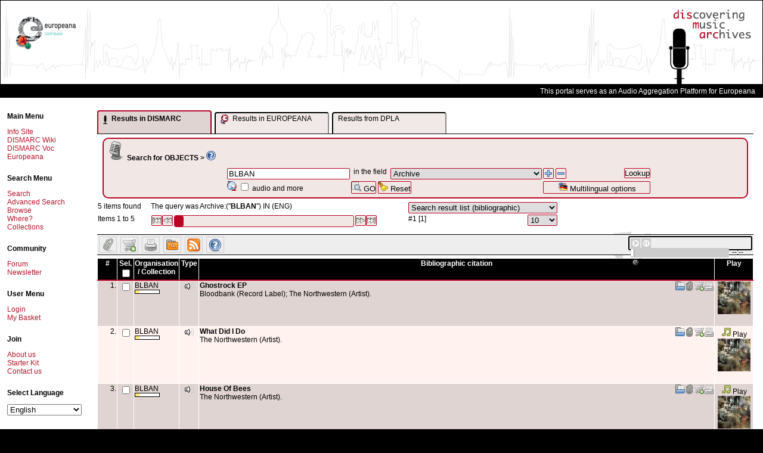

--- FILE ---
content_type: text/html; charset=UTF-8
request_url: https://www.dismarc.org/index.php?db=0&form=search&fieldnames%5B%5D=oai-Archive&searchvalues%5B%5D=BLBAN&operators%5B%5D=and
body_size: 17628
content:
<!DOCTYPE html PUBLIC "-//W3C//DTD XHTML 1.0 Transitional//EN"
  "http://www.w3.org/TR/xhtml1/DTD/xhtml1-transitional.dtd">
<html xmlns="http://www.w3.org/1999/xhtml"  dir="LTR" >
<head>
<meta http-equiv="Content-Type" content="text/html; charset=UTF-8" />
<title>
	DISMARC - Metastore - 	Search result for query Archive:("BLBAN")
</title>

	<script type="text/javascript" src="https://www.dismarc.org/templates/default/js/mdm.js"></script>
	
			<link rel="shortcut icon" href="https://www.dismarc.org/templates/default/images/favicon.ico" />
			<script type="text/javascript" language="Javascript">
// <![CDATA[

		  var MDM_JS_TEMPLATE_ROOT = "https://www.dismarc.org/templates/default";
	      var MDM_JS_WEB_ROOT = "https://www.dismarc.org";
	      var MDM_JS_AJAX_GATEWAY = "https://www.dismarc.org/tools/gateway.php?csurl=http%3A/";
	    
  // ]]>
</script>

					<script src="https://www.dismarc.org/3rd-party/scriptaculous-js-1.8.1/lib/prototype.js" type="text/javascript"></script>
		<script src="https://www.dismarc.org/3rd-party/scriptaculous-js-1.8.1/src/scriptaculous.js" type="text/javascript"></script>
		<script src="https://www.dismarc.org/3rd-party/scriptaculous-js-1.8.1/src/builder.js" type="text/javascript"></script>
		<script src="https://www.dismarc.org/3rd-party/scriptaculous-js-1.8.1/src/effects.js" type="text/javascript"></script>
		<script src="https://www.dismarc.org/3rd-party/scriptaculous-js-1.8.1/src/controls.js" type="text/javascript"></script>
		<script src="https://www.dismarc.org/3rd-party/scriptaculous-js-1.8.1/src/dragdrop.js" type="text/javascript"></script>
		<script src="https://www.dismarc.org/3rd-party/scriptaculous-js-1.8.1/src/slider.js" type="text/javascript"></script>
		<script src="https://www.dismarc.org/3rd-party/prototip1.1.0/js/prototip.js" type="text/javascript"></script>
		<link rel="stylesheet" type="text/css" href="https://www.dismarc.org/3rd-party/prototip1.1.0/css/prototip.css" />
		
			<script type="text/javascript" language="Javascript" src="https://www.dismarc.org/js/resultlist.js"></script>
			<script type="text/javascript" language="Javascript" src="https://www.dismarc.org/js/lookupbox.js"></script>
			<script type="text/javascript" language="Javascript" src="https://www.dismarc.org/js/thesauri/ajax.js"></script>
			<script type="text/javascript" language="Javascript" src="https://www.dismarc.org/js/thesauri/AitThesaurus.js"></script>
			<link href="https://www.dismarc.org/templates/default/css/treeview_v6.css" rel="stylesheet" type="text/css" media="screen" />
			<link href="https://www.dismarc.org/templates/default/css/soapclient.css" rel="stylesheet" type="text/css" media="screen" />
			<link href="https://www.dismarc.org/templates/default/css/thesaurusbrowse.css" rel="stylesheet" type="text/css" media="screen" />
			<script type="text/javascript" language="Javascript" src="https://www.dismarc.org/js/form.js"></script>
			<script type="text/javascript" language="Javascript" src="https://www.dismarc.org/js/thesaurus.js"></script>
			<script type="text/javascript" language="Javascript">
// <![CDATA[
var MDM_DB = '0';
  // ]]>
</script>

			<link rel="alternate" type="application/rss+xml" title="Search result for Archive:(&quot;BLBAN&quot;)" href="https://www.dismarc.org/feeds/index.php?db=0&amp;type=rss2.0&amp;query=C%253A8%253A%2522NotQuery%2522%253A726%253A%257Ba%253A2%253A%257Bi%253A0%253BC%253A11%253A%2522SearchQuery%2522%253A105%253A%257Ba%253A5%253A%257Bi%253A0%253Bs%253A11%253A%2522oai-Archive%2522%253Bi%253A1%253Bs%253A5%253A%2522BLBAN%2522%253Bi%253A2%253Ba%253A1%253A%257Bi%253A0%253Ba%253A1%253A%257Bi%253A0%253Bs%253A5%253A%2522BLBAN%2522%253B%257D%257Di%253A3%253Bb%253A0%253Bi%253A4%253Bs%253A5%253A%2522BLBAN%2522%253B%257D%257Di%253A1%253BC%253A7%253A%2522OrQuery%2522%253A562%253A%257Ba%253A2%253A%257Bi%253A0%253BC%253A11%253A%2522SearchQuery%2522%253A95%253A%257Ba%253A5%253A%257Bi%253A0%253Bs%253A11%253A%2522oai-Archive%2522%253Bi%253A1%253Bs%253A5%253A%2522TRUTH%2522%253Bi%253A2%253Ba%253A1%253A%257Bi%253A0%253Bs%253A5%253A%2522TRUTH%2522%253B%257Di%253A3%253Bb%253A1%253Bi%253A4%253Bs%253A5%253A%2522TRUTH%2522%253B%257D%257Di%253A1%253BC%253A7%253A%2522OrQuery%2522%253A409%253A%257Ba%253A2%253A%257Bi%253A0%253BC%253A11%253A%2522SearchQuery%2522%253A89%253A%257Ba%253A5%253A%257Bi%253A0%253Bs%253A11%253A%2522oai-Archive%2522%253Bi%253A1%253Bs%253A3%253A%2522RTA%2522%253Bi%253A2%253Ba%253A1%253A%257Bi%253A0%253Bs%253A3%253A%2522RTA%2522%253B%257Di%253A3%253Bb%253A1%253Bi%253A4%253Bs%253A3%253A%2522RTA%2522%253B%257D%257Di%253A1%253BC%253A7%253A%2522OrQuery%2522%253A262%253A%257Ba%253A2%253A%257Bi%253A0%253BC%253A11%253A%2522SearchQuery%2522%253A101%253A%257Ba%253A5%253A%257Bi%253A0%253Bs%253A11%253A%2522oai-Archive%2522%253Bi%253A1%253Bs%253A7%253A%2522RTA%253ADAR%2522%253Bi%253A2%253Ba%253A1%253A%257Bi%253A0%253Bs%253A7%253A%2522RTA%253ADAR%2522%253B%257Di%253A3%253Bb%253A1%253Bi%253A4%253Bs%253A7%253A%2522RTA%253ADAR%2522%253B%257D%257Di%253A1%253BC%253A11%253A%2522SearchQuery%2522%253A98%253A%257Ba%253A5%253A%257Bi%253A0%253Bs%253A11%253A%2522oai-Archive%2522%253Bi%253A1%253Bs%253A6%253A%2522RTATST%2522%253Bi%253A2%253Ba%253A1%253A%257Bi%253A0%253Bs%253A6%253A%2522RTATST%2522%253B%257Di%253A3%253Bb%253A1%253Bi%253A4%253Bs%253A6%253A%2522RTATST%2522%253B%257D%257D%257D%257D%257D%257D%257D%257D%257D%257D&amp;title=Archive%3A%28%22BLBAN%22%29&amp;description=Archive%3A%28%22BLBAN%22%29" />
		<script type="text/javascript" src="https://www.dismarc.org/templates/default/js/mdmprototype.js"></script>
		<link href="https://www.dismarc.org/templates/default/css/style.css" rel="stylesheet" type="text/css"/>
		<link href="https://www.dismarc.org/templates/default/css/printer.css" rel="stylesheet" type="text/css" media="print,projection"/>

	<script type="text/javascript">
		var _mdmClientDuration_ = (new Date()).getTime();
	</script>
	
	
	
	<script type="text/javascript">
		document.observe('dom:loaded', function() {
			prepareAllImages();	
		});
	
		prepareAllImages = function() {}
	</script>		
	
	<!--[if gte IE 6]>
	<script type="text/javascript">
		prepareAllImages = function() {
			$$('img').each(function (e) {prepareImage(e)});
		}
			
		prepareImage = function(e) {
			var src = "";
			if (e.ref) {
				src = e.ref;
			} else {
				src = e.getAttribute('src');
				e.ref = src;
			}
			if (/\.png$/i.test(src)) { 
				// set blank image
				e.setAttribute('src', MDM_JS_TEMPLATE_ROOT + "/images/blank.gif");
				// set filter
				e.runtimeStyle.filter = "progid:DXImageTransform.Microsoft." +
						"AlphaImageLoader(src='" + src + "',sizingMethod='scale')";
			}
		}
	</script>
	<![endif]-->	
	
	<script type="text/javascript" src="https://www.dismarc.org/templates/default/mediaplayer/swfobject.js"></script>
<script type="text/javascript" src="https://www.dismarc.org/templates/default/dmaudioplayer/dmaudioplayer.js"></script>
<script type="text/javascript">
	//<![CDATA[
	
	
	document.observe('dom:loaded', function() {
		var lst = $$('a.globalplayerbutton');
		if (lst.length > 0) {
			lst.each(function(element) {
				element.observe('click', function(event) {
					event.stop();
					var url = event.findElement('a').getAttribute('href');
					var title = "current";
					if(window.dmMediaPlayer) {
						window.dmMediaPlayer.addToPlayList(url, true, title);
					} else {
						var globalplayer = $('globalplayer');
						globalplayer.sendEvent('STOP');
						globalplayer.sendEvent('LOAD', url.replace('&', '%26').replace('?', '%3F'));
						globalplayer.sendEvent('PLAY');		
					}
				});
			});
			
			console.debug("Choosing player..");
			if(typeof(DMAudioPlayer) != "undefined") {
				console.debug("Loading DMAudioPlayer ..", document.getElementById("globalmediaplayer"));
				window.dmMediaPlayer = new DMAudioPlayer("globalmediaplayer", function(player) {
					console.debug("DMAudioPlayer available ", player);
					//window.dmMediaPlayer = player;
				});
			} else if(typeof(SWFObject) != "undefined") {
			var s1 = new SWFObject(MDM_JS_TEMPLATE_ROOT+"/mediaplayer/player.swf","globalplayer","200","20", 9);
			s1.addParam("allowfullscreen","false");
			s1.addParam("allowscriptaccess","always");
			s1.addParam("flashvars","file="+lst[0].getAttribute('href').replace('&', '%26').replace('?', '%3F'));
			s1.write("globalmediaplayer");
			}
		} else {
			if ($('globalmediaplayer')) {
				$('globalmediaplayer').setStyle({display: 'none'});
			}
		}
	});
	
		
	//]]>
</script>


<script type="text/javascript" >
	//<![CDATA[
	var lookupFields = new Array();
			lookupFields[0] = "dmOAP-Identifier";
			lookupFields[1] = "dmOAP-Identifier-bibliographicCitation";
			lookupFields[2] = "dmOAP-Title";
			lookupFields[3] = "dmOAP-Title-alternative";
			lookupFields[4] = "dmOAP-Subject-mood";
			lookupFields[5] = "dmOAP-Description";
			lookupFields[6] = "dmOAP-Description-tableOfContents";
			lookupFields[7] = "dmOAP-Description-abstract";
			lookupFields[8] = "dmOAP-Contributor";
			lookupFields[9] = "dmOAP-Type-entityType";
			lookupFields[10] = "dmOAP-Format-medium";
			lookupFields[11] = "dmOAP-Source";
			lookupFields[12] = "dmOAP-Relation";
			lookupFields[13] = "dmOAP-Relation-isVersionOf";
			lookupFields[14] = "dmOAP-Relation-isReplacedBy";
			lookupFields[15] = "dmOAP-Relation-replaces";
			lookupFields[16] = "dmOAP-Relation-isPartOf";
			lookupFields[17] = "dmOAP-Relation-hasPart";
			lookupFields[18] = "dmOAP-Relation-isReferencedBy";
			lookupFields[19] = "dmOAP-Relation-references";
			lookupFields[20] = "dmOAP-Relation-isFormatOf";
			lookupFields[21] = "dmOAP-Relation-hasFormat";
			lookupFields[22] = "dmOAP-Relation-requires";
			lookupFields[23] = "dmOAP-Relation-isBasedOn";
			lookupFields[24] = "dmOAP-Relation-isBasisFor";
			lookupFields[25] = "dmOAP-Coverage";
			lookupFields[26] = "dmOAP-Rights";
			lookupFields[27] = "dmOAP-Rights-accessRights";
			lookupFields[28] = "dmOAP-Rights-license";
			lookupFields[29] = "dmOAP-Edition";
			lookupFields[30] = "dmOAP-Place";
			lookupFields[31] = "dmCAP-CollectionIdentifier";
			lookupFields[32] = "dmCAP-Title";
			lookupFields[33] = "dmCAP-AlternativeTitle";
			lookupFields[34] = "dmCAP-Description";
			lookupFields[35] = "dmCAP-Size";
			lookupFields[36] = "dmCAP-Rights";
			lookupFields[37] = "dmCAP-AccessRights";
			lookupFields[38] = "ese-rightsDefault";
			lookupFields[39] = "dmCAP-License";
			lookupFields[40] = "dmCAP-CustodialHistory";
			lookupFields[41] = "dmCAP-Contributor";
			lookupFields[42] = "dmCAP-Place";
			lookupFields[43] = "dmCAP-Sub-collection";
			lookupFields[44] = "dmCAP-Super-collection";
			lookupFields[45] = "dmCAP-CatalogueOrIndex";
			lookupFields[46] = "dmCAP-AssociatedCollection";
			lookupFields[47] = "dmCAP-AssociatedPublication";
			lookupFields[48] = "ese-titelForEuropeanaProvider";
			lookupFields[49] = "ese-unstored";
			lookupFields[50] = "ese-object";
			lookupFields[51] = "ese-provider";
			lookupFields[52] = "ese-isShownBy";
			lookupFields[53] = "ese-isShownAt";
			lookupFields[54] = "oai-Archive";
			lookupFields[55] = "oai-Set";
			lookupFields[56] = "oai-InternalId";
			lookupFields[57] = "oai-DateStamp";
		
	lookupFields.contains = function (val) {
		for(var i =0; i < this.length; i++) {
			if (val == this[i]) return true;
		}
	}
	
	function lookupSearchField(elem) {
		var nodeSet = elem.parentNode.parentNode.getElementsByTagName('select');
		for(i=0; i < nodeSet.length; i++) {
			if (nodeSet[i].name == "fieldnames[]") {
				if (lookupFields.contains(nodeSet[i].value)) {
					var inputs = elem.parentNode.parentNode.getElementsByTagName('input');
					for(j=0; j < inputs.length; j++) {
						if (inputs[j].name == "searchvalues[]") {
							lookupWindowSearchForm(nodeSet[i], inputs[j]);
							break;
						}
					}
				}
				break;
			}
		}
	}
	function checkLookupBoxes() {
		var div = document.getElementById("MdmSearch");
		if (!div) return;
		
		var fieldNames = Array();
		var lookupButtons = Array();
		selects = div.getElementsByTagName('select');
		inputs = div.getElementsByTagName('input');
		for(i=0; i < inputs.length; i++) {
			if (inputs[i].name == "lookupButtons[]") {
				lookupButtons[lookupButtons.length] = inputs[i];
			}
		}
		for(i=0; i < selects.length; i++) {
			if (selects[i].name == "fieldnames[]") {
				fieldNames[fieldNames.length] = selects[i].value
			}
		}
		for(i=0; i < fieldNames.length; i++) {
			if (!lookupFields.contains(fieldNames[i])) {
				lookupButtons[i].disabled = true;
				lookupButtons[i].style.visibility = 'hidden';
			} else {
				lookupButtons[i].disabled = false;
				lookupButtons[i].style.visibility = 'visible';
			}
		}
	}
	
	
	function checkOperand() {
		var selects = $$('select[name="operators[]"]');
		var first = true;
		for(var i = 0; i < selects.length; i++) {
			if (selects[i].name == "operators[]") {
				if (first) {
					selects[i].style.visibility = 'hidden';
					first = false;
				} else {
					selects[i].style.visibility = 'visible';
				}
			}
		}
	}
	
	
	addEvent(window, "load", checkOperand);
	addEvent(window, "load", checkLookupBoxes);
	
	function cloneSearchRow(e) {
		var event = Event.extend(getEvent(e));
		event.stop();
		var element	= event.element();
	
		element.blur();
	
		var tr = event.findElement('tr');
		var tab = tr.parentNode;
		
		var checked_inp = [];
		var orgInp = tr.getElementsByTagName('input');
		for (var i=0; i < orgInp.length; i++) {
			if(orgInp[i].type == "radio") {
				//alert(orgInp[i].checked);
				//document.getElementsByTagName("body")[0].appendChild(document.createElement("div")).appendChild(
				//	document.createTextNode("o: ("+i+") "+orgInp[i].checked));
				checked_inp.push(orgInp[i].checked);
			}
			else
				checked_inp.push(null);
		}
		
		nr = tr.cloneNode(true);
		tab.insertBefore(nr, tr.nextSibling);
			
		var inputs = nr.getElementsByTagName('input');
		for(var i=0; i < inputs.length; i++ ) {
			if (inputs[i].name == "searchvalues[]") {
				inputs[i].value = "";
			}
		}
		var divs =  nr.getElementsByTagName('div');
		for(var i = 0; i < divs.length; ++i) {	}
			
		var orgSel = tr.getElementsByTagName('select');
		var newSel = nr.getElementsByTagName('select');
		for (var i=0; i < orgSel.length; i++) {
			newSel[i].selectedIndex = orgSel[i].selectedIndex;
			if(newSel[i].name == "fieldnames[]") {
				FieldChange(e, newSel[i], checked_inp);
			}
		}
		
		for (var i=0; i < orgInp.length; i++) {
			if(orgInp[i].type == "radio" && checked_inp[i]) {
				orgInp[i].checked = checked_inp[i];
			}
		}
		/*var newInp = nr.getElementsByTagName('input');
		for (var i=0; i < newInp.length; i++) {
			//alert(checked_inp[i]);
				document.getElementsByTagName("body")[0].appendChild(document.createElement("div")).appendChild(
					document.createTextNode("n: ("+i+") "+checked_inp[i]));
			if(newInp[i].type == "radio") {
				newInp[i].checked = checked_inp[i];
				if(checked_inp[i]) {
					newInp[i].onclick();
					document.getElementsByTagName("body")[0].appendChild(document.createElement("div")).appendChild(
						document.createTextNode("c: ("+i+") "+checked_inp[i]));
	
				}
			}
		}*/
		prepareAllImages();
		checkOperand();	
	}
	
	
	function removeSearchRow(e) {
		var event = Event.extend(getEvent(e));
		event.stop();
		var tr = event.findElement('tr');
		if(tr.adjacent('tr').length >= 2) {
			tr.parentNode.removeChild(tr);
		}
		checkOperand();
	}
	
	
	
	function FieldChange(e, element, input_states) {
		e = getEvent(e);
		var target = (!element ? getTarget(e) : element);
		
	    var row = target.parentNode.parentNode;
		var fields = row.getElementsByTagName('td');
	    var container = $(fields[1]);
	    var value = "";
	    for(var i=0; i < container.childNodes.length; i++) {
	    	if (container.childNodes[i].name=="searchvalues[]") {
	    		value = container.childNodes[i].value;
	    		break;
	    	}
	    }
	    
	    var url='https://www.dismarc.org/index.php?form=ajax.field.actions&action=InputFromField&returnType=html&db=0&fieldname='+target.value+"&value="+value;
	    new Ajax.Request(url, {
			method: 'post',
			onSuccess: function(transport) {
				container.update(transport.responseText);
				var inputs = container.getElementsByTagName('input');
				var divs = container.getElementsByTagName('div');
				for(var i = 0; i < inputs.length; i++) {
					if (inputs[i].name == "searchvalues[]") {
						var input = $(inputs[i]);
						var output = $(divs[0]); 
						new Ajax.Autocompleter(input, output, "https://www.dismarc.org/index.php?form=ajax.field.actions&action=DictAutoComplete", {paramName:"searchvalue", minChars: 2, parameters: 'language=ENG&returnType=ul'});
						break;
					} else if(inputs[i].type == "radio" && typeof(input_states) != "undefined") {
						if(input_states[i]) {
							inputs[i].checked = input_states[i];
							inputs[i].onclick();
							document.getElementsByTagName("body")[0].appendChild(document.createElement("div")).appendChild(
							document.createTextNode("c: ("+i+") "+checked_inp[i]));
						}
					}
				}
			},
			onFailure: function(transport) {
				alert(transport.inspect());
			}
		});
	    
	    checkLookupBoxes();
	}
	
	function initializeTheForm() {
		var form = $('MdmSearchTable');
		var fields = form.getElementsByTagName('select');
		for (var i=0; i < fields.length; i++) {
			if (fields[i].name == "fieldnames[]") {
				FieldChange(null,fields[i]); 
			}
		}
	}
	
				
	
	
	function addOneSearchRow(fieldname, value, operand) {
		var trs = $('MdmSearchTable').getElementsByTagName('tr');
		var tr = trs[0];
		var tab = tr.parentNode;
		var checked_inp = [];
		if (operand == "") {
			operand = 'and';
		}
	
		var nr = tr.cloneNode(true);
		var ref = $(tr);
		while (ref.next('tr')) {
			ref = ref.next('tr');
		}
		tab.insertBefore(nr, ref);
	
		var inputs = nr.getElementsByTagName('input');
		for(var i=0; i < inputs.length; i++ ) {
			if (inputs[i].name == "searchvalues[]") {
				inputs[i].value =value;
			}
		}
		var newSel = nr.getElementsByTagName('select');
		for (var i=0; i < newSel.length; i++) {
			if (newSel[i].name == "searchvalues[]") {
				newSel[i].value =value;
			}
			if(newSel[i].name == "fieldnames[]") {
				newSel[i].value = fieldname;
				FieldChange(null, newSel[i], checked_inp);
			}
			if(newSel[i].name == "operators[]") {
	    		var sb=0;
	    		for (sb=0; sb < newSel[i].length; sb++)	{  
	        		if (newSel[i].options[sb].value == operand) {
	            		newSel[i].options[sb].selected = true;
	        		}
	        	}
			}
			
		}
	
		checkOperand();
	}
	
	
	
	function addToSearchRowWithId(fieldname, value, operand, id) {
		var nr = null;
		
		if (!$(id)) {
			var trs = $('MdmSearchTable').getElementsByTagName('tr');
			var tr = trs[0];
			var tab = tr.parentNode;
			var checked_inp = [];
			if (operand == "") {
				operand = 'and';
			}
		
			var nr = tr.cloneNode(true);
			var ref = $(tr);
			while (ref.next('tr')) {
				ref = ref.next('tr');
			}
			tab.insertBefore(nr, ref);
			nr.setAttribute('id', id);
			var found = false;
			var inputs = nr.getElementsByTagName('input');
			
			for(var i=0; i < inputs.length; i++ ) {
				if (inputs[i].name == "searchvalues[]") {
					inputs[i].value = value;
					found = true;
				}
			}
			
			if (!found) {
				var inputs = nr.getElementsByTagName('select');
				for(var i=0; i < inputs.length; i++ ) {
					if (inputs[i].name == "searchvalues[]") {
						var inp = document.createElement('input');
						inp.type = "text";
						inp.name = "searchvalues[]";
						inp.value = value;
						
						inputs[i].parentNode.replaceChild(inp, inputs[i]);
					}
				}
			}
			var newSel = nr.getElementsByTagName('select');
			for (var i=0; i < newSel.length; i++) {
				if(newSel[i].name == "fieldnames[]") {
					newSel[i].value = fieldname;
					FieldChange(null, newSel[i], checked_inp);
				}
				if(newSel[i].name == "operators[]") {
		    		var sb=0;
		    		for (sb=0; sb < newSel[i].length; sb++)	{  
		        		if (newSel[i].options[sb].value == 'and') {
		            		newSel[i].options[sb].selected = true;
		        		}
		        	}
				}
			}
		} else {
			nr = $(id);
			var inputs = nr.getElementsByTagName('input');
			for(var i=0; i < inputs.length; i++ ) {
				if (inputs[i].name == "searchvalues[]") {
					if (inputs[i].value == "") {
						inputs[i].value = value;
					} else {
						inputs[i].value += " " + operand + " " + value
					}
				}
			}
		}
		
		checkOperand();
	}
	
	//]]>
</script>

<script type="text/javascript">
// <![CDATA[ 
var gUserid = '2';
var gDb = 0;
var gCurrentSearchHash = '';
 
	gCurrentSearchHash = 'f7609f08640e27d165b259278be62045';





function searchObjectsInCollections() {
	var lst = $$('input.selectedRecords');
	var searchVal = "";
	for (var i = 0, length = lst.length; i < length; i++) {
		if (lst[i].checked == true) {
			var val = $F(lst[i]).replace(/\.xml$/, '');
			val = val.replace(/%2F/g, ':');
			val = "'" + val + "'";
			if (searchVal.blank()) {
				searchVal = val; 
			} else {
				searchVal+= " or " + val;
			}
		}
	}
	location.href= "https://www.dismarc.org/index.php?form=search&db=0&fieldnames[]=oai-Archive&operators[]=and&searchvalues[]=" + searchVal;
}


function addSelectedToFavorites() {
	mdmAlert('AlertTitle', 'loading...', MousePosition);
	var lst = $$('input.selectedRecords');
	var errors = 0;
	var iDidSomething = false;
	if (lst.length == 0 ) {
		return;
	}
	for(var i=0; i<lst.length; i++) {
		var checkbox = lst[i];
		if (checkbox.checked) {
			iDidSomething = true;
			var myRequest = new Ajax.Request('https://www.dismarc.org/index.php', { 
				method:'post',
				asynchronous:false,
				parameters: {
					form: "favorites", 
					db: gDb, 
					recordid: checkbox.value, 
					userid: gUserid, 
					action: 'ajaxAdd'
				}
			});
			if (myRequest) {
				if (myRequest.success) {
					checkbox.checked = false;
				} else {
					alert(myRequest.msg);
				}
			} else {
				alert('Error during ajax call');
				errors++;
				return;
			}
		}
	}
	if (errors > 0) {
		alert('Error during ajax call');
	} else {
		if (iDidSomething) {
			mdmAlert('AlertTitle', 'Favorite added', MousePosition);	
		} else {
			mdmAlert('AlertTitle', 'You need to select some records first.', MousePosition);
		}
	}
}

function addOneToFavorites(val, element) {
	position = $(element).up('tr').cumulativeOffset();
	position.left+=100;
	position.top+=10;
	
	new Ajax.Request('https://www.dismarc.org/index.php', { 
		method:'post',
		parameters: {
			form: "favorites", 
			db: gDb, 
			recordid: val, 
			userid: gUserid, 
			action: 'ajaxAdd'
		},
		onSuccess: function(transport, json) {
			if (!transport.responseJSON) {
				alert('Error during ajax call');
				return;
			}
			if (transport.responseJSON.success) {
				mdmAlert('AlertTitle', 'Favorite added', position);
			} else {
				alert(transport.responseJSON.msg);
			}
		},
		onFailure: function(transport) {
			alert("could not complete adding to favorites");
		}
	});
}

function addSelectedToIprBasket() {
	mdmAlert('IPR basket', 'loading...', MousePosition);
	var lst = $$('input.selectedRecords');
	var errors = 0;
	var iDidSomething = false;
	for(var i=0; i<lst.length; i++) {
		var checkbox = lst[i];
		if (checkbox.checked) {
			iDidSomething=true;
			var myRequest = new Ajax.Request('https://www.dismarc.org/index.php', { 
				method:'post',
				asynchronous:false,
				parameters: {
					form: "iprbasket", 
					db: gDb, 
					recordid: checkbox.value, 
					action: 'ajaxAdd'
				}
			});
			if (myRequest) {
				if (myRequest.success) {
					checkbox.checked = false;
				} else {
					alert(myRequest.msg);
				}
			} else {
				alert('Error while adding, please try again.');
				errors++;
				return;
			}
		}
	}
	
	if (errors > 0) {
		alert('Error while adding, please try again.');
	} else {
		if (iDidSomething) {
			mdmAlert('IPR basket', 'Item added', MousePosition);
		} else {
			mdmAlert('IPR basket','You need to select some records first.', MousePosition);
		}
	}
}


function addOneToIprBasket(val, element) {
	position = $(element).up('tr').cumulativeOffset();
	position.left+=100;
	position.top+=10;
	
	new Ajax.Request('https://www.dismarc.org/index.php', { 
		method:'post',
		parameters: {
			form: "iprbasket", 
			db: gDb, 
			recordid: val, 
			action: 'ajaxAdd'
		},
		onSuccess: function(transport) {
			if (transport.responseJSON) {	
				if (transport.responseJSON.success) {
					mdmAlert('IPR basket', 'Item added', position);
				} else {
					mdmAlert('IPR basket', 'Error while adding, please try again.', position);
				}
			} else {
				mdmAlert('IPR basket', transport.responseText, position);
			}
		},
		onFailure: function(transport) {
			alert("could not complete adding to favorites");
		}
	});
}


function addToSavedSearches() {

	new Ajax.Request('https://www.dismarc.org/index.php', { 
		method:'post',
		parameters: {
			form: "searchhistory", 
			title: $('saveSearchAs').value,
			db: gDb, 
			hash: gCurrentSearchHash, 
			userid: gUserid, 
			action: "ajaxAdd"
		},
		onSuccess: function(transport, json) {
			if (!transport.responseJSON) {
				alert('Ajax error');
				return;
			}
			if (transport.responseJSON.success) {
				mdmAlert('Saved searches', transport.responseJSON.msg, MousePosition);
				$('saveSearchAs').value = "";
			} else {
				alert(transport.responseJSON.msg);
			}
		},
		onFailure: function(transport) {
			alert("could not complete save search");
		}
	});
}

// ]]>
</script>		


<script type="text/javascript">
// <![CDATA[
	document.observe('dom:loaded', function() {
		$('MdmSearchForm').observe('keypress', function(event){
			var key = event.which || event.keyCode;
			
			if (event.element().nodeName.toLowerCase() == 'input') {
				if ($F(event.element()).length > 100) {
					event.element().value= $F(event.element()).substring(0,100);
				}
			}
			
			if (key == Event.KEY_RETURN) {
				event.stop();
				if (event.element().blur) {
					event.element().blur();
				}
				event.element().form.submit();
			}
			
		}, false);
		
		$('MdmSearchForm').observe('click', function(event) {
	    	if (event.element().hasClassName('mdmOperation')) {
	        	event.stop();
	    	}
		}, false);
		
	}, false);
	
	
	function showAResult(what) {
		var dmtab = document.getElementById("dismarcResultTab");
		var dmbody = document.getElementById("dismarcResultBody");
		var eutab = document.getElementById("europeanaResultTab");
		var eubody = document.getElementById("europeanaResultBody");
		var dplatab = document.getElementById("dlpaResultTab");
		var dplabody = document.getElementById("dplaResultBody");
		
		dmtab.setAttribute("class", (what == "dismarc"? "TabRegisterSelected" : "TabRegister"));
		eutab.setAttribute("class", (what == "europeana"? "TabRegisterSelected" : "TabRegister"));
		dplatab.setAttribute("class", (what == "dpla"? "TabRegisterSelected" : "TabRegister"));
		dmbody.style.display = (what == "dismarc"? "block" : "none");
		eubody.style.display = (what == "europeana"? "block" : "none");
		dplabody.style.display = (what == "dpla"? "block" : "none");
	}
	
	function showDismarcResult() {
		showAResult("dismarc");

	}
	
	var europeanaResultLoaded = false;
	var dplaResultLoaded = false;

	function showEuropeanaResult() {
		showAResult("europeana");
		
		if(!europeanaResultLoaded) {
			navigateEuropeanaResult(1);
			europeanaResultLoaded = true;
		}
	}
	
	function showDplaResult() {
		showAResult("dpla");
		
		if(!dplaResultLoaded) {
			navigateDplaResult(1);
			dplaResultLoaded = true;
		}
	}
	
	
	function navigateEuropeanaResult(start) {
		var euquery = document.getElementById("europeanaQuery");
		
		var url = 'https://www.dismarc.org/index.php?form=europeanasearch&action=Portlet&returnType=html&db=0&q='+euquery.value;
		var body = document.getElementById("europeanaResultBody");
		navigateAResult(start, euquery, url, body);
	}

	function navigateAResult(start, euquery, url, body) {
		if(start) {
			url += "&start=" + start;
		}
		while(body.firstChild != null) body.removeChild(body.firstChild);
		var targ = document.createElement("div");
		body.appendChild(targ);
		var loader = document.createElement("div");
		loader.setAttribute("class", "Loader");
		loader.setAttribute("style", "width: 150px; margin-left: auto; margin-right: auto; margin-top: 100px;");
		body.appendChild(loader);
		var loaderimg = document.createElement("img");
		loaderimg.setAttribute("src", "https://www.dismarc.org/templates/default/images/ajax-loader.gif");
		loaderimg.setAttribute("alt", "loading...");
		loader.appendChild(loaderimg);
		new Ajax.Request(url, {
			method: 'get',
			onSuccess: function(resp) {
				//var body = document.getElementById("europeanaResultBody");
				while(body.firstChild.nextSibling != null)  body.removeChild(body.firstChild.nextSibling);
				body.firstChild.innerHTML = resp.responseText;
				//alert(resp.responseText);
				//body.removeChild(body.firstChild);
				//body.appendChild(resp.responseXML);
			},
			onFailure: function(resp) {
				alert(transport.inspect());
			}
		});
	}
	function navigateDplaResult(start) {
		var euquery = document.getElementById("europeanaQuery");
		var url = 'https://www.dismarc.org/index.php?form=dplasearch&action=Portlet&returnType=html&db=0&q='+euquery.value;
		var body = document.getElementById("dplaResultBody");
		navigateAResult(start, euquery, url, body);
		
	}
	
	
//]]>
</script>


</head>

<body>

<script type="text/javascript">

  var _gaq = _gaq || [];
  _gaq.push(['_setAccount', 'UA-12608222-1']);
  _gaq.push(['_trackPageview']);

  (function() {
    var ga = document.createElement('script'); ga.type = 'text/javascript'; ga.async = true;
    ga.src = ('https:' == document.location.protocol ? 'https://ssl' : 'http://www') + '.google-analytics.com/ga.js';
    (document.getElementsByTagName('head')[0] || document.getElementsByTagName('body')[0]).appendChild(ga);
  })();

</script>

<table style="width: 100%">
	<tr>
		<td>
			<div id="header">
			<table style="width: 100%"><tr><td>
<!--			<div id="europeanalogo"><a href="http://europeanaconnect.eu" title="Europeana Connect" target="_blank"><img src="https://www.dismarc.org/templates/default/images/europeana-connect.jpg" alt="Europeana Connect Logo"/></a></div>-->
			<div id="europeanalogo" style="margin-top: 26px;"><a href="http://europeana.eu" title="Europeana Connect" target="_blank"><img src="https://www.dismarc.org/templates/default/images/logo_Contributor_landscape.png" alt="Europeana Contributor Logo"/></a></div>
<!--      <div style="border:1px solid #7E0019; float: right; width: 125px; height: 82px; left: 230px; top:30px; position: absolute;"> <a href="http://exhibitions.europeana.eu/exhibits/show/weddings-in-eastern-europe" title='Visit: "Weddings in Eastern Europe"'><img src="https://www.dismarc.org/templates/default/images/econnect-exhibition.jpg" alt="A photo of a group of wedding guest with the caption 'Virtual exhibition - Weddings in Eastern Europe' on it."/></a> </div>
      <div style="border:1px solid #7E0019; float: right; width: 101px; height: 82px; left: 375px; top:30px; position: absolute;"> <a href="http://exhibitions.europeana.eu/exhibits/show/weddings-in-eastern-europe" title='Visit: "Weddings in Eastern Europe" in EUROPEANA'><img src="https://www.dismarc.org/templates/default/images/europeana-exhibition.jpg" alt="A photo of bride and groom with the title 'Virtual Exhibition - Weddings in Eastern Europe'"/></a> </div>-->
			</td>
			<td>
				<!---->
				
				<div id="logo"><a href="./info"><img alt="DISMARC logo" src="templates/default/images/logo.png" /></a></div>
				</td>
				</tr></table>
			</div>
		</td>
	</tr>
	<tr>
		<td>
			<div id="topnav">
				This portal serves as an Audio Aggregation Platform for Europeana
				<!--
				<a href="https://www.dismarc.org/index.php?form=index&amp;db=0">Search</a> |
				<a href="https://www.dismarc.org/index.php?form=search&amp;db=0">Advanced Search</a> |
				<a href="https://www.dismarc.org/index.php?form=browse&amp;db=0">Browse</a> |
				<a href="https://www.dismarc.org/index.php?form=search&amp;db=1">Collections</a> |
				<a href="https://www.dismarc.org/oai/index.php?verb=Identify" target="_blank">OAI</a> |
									<a href="https://www.dismarc.org/index.php?form=login&amp;action=">Login</a> |
								<a href="http://dev.ait.co.at/dismarc/wiki/index.php5/SearchForm" target="_blank" title="Help Wiki">Help Wiki</a>
				-->
				&nbsp;&nbsp;&nbsp;
			</div>
		</td>
	</tr>
	<tr id="body">
		<td>
			<table style="width: 100%">
				<tr>
					<td class="sidebar" >
						<div id="sidebar">
		<div class="moduletable">
<!--			
			
			<script type="text/javascript">
			//<![CDATA[
			openPlayer = function(event) {
				var args = "";
				args+="dependent=yes";
				args+=",innerHeight=570px";
				args+=",innerWidth=470px";
				args+=",height=600px";
				args+=",width=475px";
				args+=",location=no";
				args+=",menubar=no";
				args+=",resizable=no";
				args+=",scrollbars=no";
				args+=",status=no";
				args+=",toolbar=no";
				var w = window.open('https://www.dismarc.org/index.php?form=playlist&randomizer=2&db=0&showPlayer=1', 'mdmPlayer', args);
				w.focus();
				
				if (event.stop) {			
					event.stop();
				}
			}
			
			document.observe('dom:loaded', function() {
				$('playerAnker').observe('click', openPlayer, false);
			});
			//]]>
			</script>
			
-->
			
			<h3>Main Menu</h3>
			<table border="0" cellpadding="0" cellspacing="0" width="100%">
				<tr><td><a href="./info" class="mainlevel" target="_blank">Info Site</a></td></tr>
        <tr><td><a href="http://dev.ait.co.at/dismarc/wiki/index.php5/Category:Dismarc_portal" class="mainlevel" target="_blank">DISMARC Wiki</a></td></tr>
				<tr>
					<td>
						<a href="http://www.dismarc.org/vocabulary/" title="Test and use the DISMARC Vocabulary Webservices" target="_blank">DISMARC Voc</a>
					</td>
				</tr>		
<!--        <tr align="left"><td><a href="http://moodle.ait.co.at" class="mainlevel" target="_blank">DISMARC Moodle</a></td></tr>-->
				<tr><td><a href="http://www.europeana.eu" class="mainlevel" target="_blank">Europeana</a></td></tr>
				<!--<tr align="left"><td><a id="playerAnker" href="https://www.dismarc.org/index.php?form=playlist&amp;randomizer=1&amp;db=0&amp;showPlayer=1" target="_blank" class="mainlevel">Player</a></td></tr> -->
				<!--<tr align="left"><td><a href="http://www.musicdelta.com/map/dismap.html" target="_blank" class="mainlevel">World Map</a></td></tr>-->
			</table> 
		</div>
		
				
				
		<div class="moduletable">
			<h3>Search Menu</h3>
			<table border="0" cellpadding="0" cellspacing="0" width="100%">
			<tr><td><a href="https://www.dismarc.org/index.php?form=index&amp;db=0" class="mainlevel">Search</a></td></tr>
			<tr><td><a href="https://www.dismarc.org/index.php?form=search&amp;db=0" class="mainlevel">Advanced Search</a></td></tr>
			<tr><td><a href="https://www.dismarc.org/index.php?form=browse&amp;db=0" class="mainlevel">Browse</a></td></tr>
			<tr><td><a href="https://www.dismarc.org/index.php?form=map&amp;db=0" class="mainlevel">Where?</a></td></tr>
			<tr><td><a href="https://www.dismarc.org/index.php?form=search&amp;db=1" class="mainlevel">Collections</a></td></tr>
							</table>
		</div>

		<div class="moduletable">
			<h3>Community</h3>
			<table border="0" cellpadding="0" cellspacing="0" width="100%">
			<tr><td><a href="http://www.dismarc.org/forum" target="_blank" class="mainlevel">Forum</a></td></tr>
			<!--
			<tr><td><a href="http://www.dismarc.org/info" target="_blank" class="mainlevel">Blog</a></td></tr>
			<tr><td><a href="http://www.dismarc.org/info" target="_blank" class="mainlevel">RSS</a></td></tr>
			-->
			<tr><td><a href="https://www.dismarc.org/index.php?form=newsletter&amp;action=registrationform" class="mainlevel">Newsletter</a></td></tr>
			</table>
		</div>

		<div class="moduletable">
			<h3>User Menu</h3>
			<table border="0" cellpadding="0" cellspacing="0" width="100%">
										<tr>
					<td>
						<a href="https://www.dismarc.org/index.php?form=login&amp;action=" class="mainlevel">Login</a>
					</td>
				</tr>
				<tr>
					<td>
						<a href="https://www.dismarc.org/index.php?form=iprbasket" class="mainlevel">My Basket</a>
					</td>
				</tr>
						</table>
		</div>
		<!--
				
		-->
		<!--
		<div class="moduletable">
			<h3>Select Language</h3>
			<form name="changeLangForm" action="https://www.dismarc.org/index.php" method="post">
															<input type="hidden" name="db" value="0" />
																				<input type="hidden" name="form" value="search" />
																																								<select name="changeLang" onchange="this.form.submit();">
											<option value="nob" >Bokmål</option>
											<option value="dan" >Dansk</option>
											<option value="deu" >Deutsch</option>
											<option value="est" >Eesti</option>
											<option value="eng" selected="selected">English</option>
											<option value="spa" >Español</option>
											<option value="fre" >Français</option>
											<option value="hin" >hindī</option>
											<option value="scr" >Hrvatski jezik</option>
											<option value="ita" >Italiano</option>
											<option value="lav" >latviešu valoda</option>
											<option value="lit" >lietuvių</option>
											<option value="rum" >limba româna</option>
											<option value="hun" >Magyar</option>
											<option value="mlt" >Malti</option>
											<option value="nld" >Nederlandse taal</option>
											<option value="pol" >Polski</option>
											<option value="por" >Português</option>
											<option value="rom" >romani ćhib</option>
											<option value="slo" >Slovenčina</option>
											<option value="slv" >Slovenščina</option>
											<option value="fin" >Suomi</option>
											<option value="swe" >Svenska</option>
											<option value="cze" >Čeština</option>
											<option value="gre" >ελληνική γλώσσα</option>
											<option value="bul" >Български</option>
											<option value="rus" >Русский</option>
											<option value="ukr" >українська</option>
											<option value="ara" >اللغة العربية</option>
											<option value="jpn" >日本語</option>
											<option value="chi" >汉语</option>
											<option value="kor" >한국말</option>
									</select>
			</form>
		</div>
		-->
		<!--
		<div class="moduletable">
			<h3>Select Template</h3>
			<form name="changeMdmTemplateForm" action="https://www.dismarc.org/index.php" method="post">
															<input type="hidden" name="db" value="0" />
																				<input type="hidden" name="form" value="search" />
																																								<select name="changeMdmTemplate" onchange="this.form.submit();">
											<option value="bhle" >bhle</option>
											<option value="default" selected="selected">DISMARC</option>
											<option value="dismarc" >Archive</option>
									</select>
			</form>
		</div>
		-->

                <div class="moduletable">
                        <h3>Join</h3>
                        <table border="0" cellpadding="0" cellspacing="0" width="100%">
                        <tr><td><a href="https://www.dismarc.org/info/about-us/" target="_blank" class="mainlevel">About us</a></td></tr>
                        <tr><td><a href="http://www.dismarc.org/info/pdf/EuropeanaConnect_Starter_Kit_assignment.pdf" target="_blank" class="mainlevel">Starter Kit</a></td></tr>
                        <tr><td><a href="ma&#105;lto&#58;dismarc&#64;ait&#46;co&#46;at" class="mainlevel">Contact us</a></td></tr>
                        </table>
                </div>

		<div class="moduletable">
			<h3>Select Language</h3>
			<form name="changeLangForm" action="https://www.dismarc.org/index.php" method="post">
															<input type="hidden" name="db" value="0" />
																				<input type="hidden" name="form" value="search" />
																																								<select name="changeLang" onchange="this.form.submit();">
											<option value="nob" >Bokmål</option>
											<option value="dan" >Dansk</option>
											<option value="deu" >Deutsch</option>
											<option value="est" >Eesti</option>
											<option value="eng" selected="selected">English</option>
											<option value="spa" >Español</option>
											<option value="fre" >Français</option>
											<option value="hin" >hindī</option>
											<option value="scr" >Hrvatski jezik</option>
											<option value="ita" >Italiano</option>
											<option value="lav" >latviešu valoda</option>
											<option value="lit" >lietuvių</option>
											<option value="rum" >limba româna</option>
											<option value="hun" >Magyar</option>
											<option value="mlt" >Malti</option>
											<option value="nld" >Nederlandse taal</option>
											<option value="pol" >Polski</option>
											<option value="por" >Português</option>
											<option value="rom" >romani ćhib</option>
											<option value="slo" >Slovenčina</option>
											<option value="slv" >Slovenščina</option>
											<option value="fin" >Suomi</option>
											<option value="swe" >Svenska</option>
											<option value="cze" >Čeština</option>
											<option value="gre" >ελληνική γλώσσα</option>
											<option value="bul" >Български</option>
											<option value="rus" >Русский</option>
											<option value="ukr" >українська</option>
											<option value="ara" >اللغة العربية</option>
											<option value="jpn" >日本語</option>
											<option value="chi" >汉语</option>
											<option value="kor" >한국말</option>
									</select>
			</form>
		</div>

	</div>
					</td>
					<td id="content">
																										
<input type="hidden" id="europeanaQuery" name="euquery" value="BLBAN" />

<div id="searchGateway">
<div id="dismarcResultTab" class="TabRegisterSelected" onclick="showDismarcResult()" ><img src="https://www.dismarc.org/templates/default/images/icons/dm-small.png" alt=""
style="display: inline-block; margin-bottom: -5px; margin-right: 4px;"/>
Results in DISMARC</div>
<div id="europeanaResultTab" class="TabRegister" onclick="showEuropeanaResult()"><img src="https://www.dismarc.org/templates/default/images/icons/europeana-small.png" alt=""
style="display: inline-block; margin-bottom: -5px; margin-right: 4px;"/>
Results in EUROPEANA</div>
<div id="dlpaResultTab" class="TabRegister" onclick="showDplaResult()"><!--img src="https://www.dismarc.org/templates/default/images/icons/dpla-small.png" alt=""
style="display: inline-block; margin-bottom: -5px; margin-right: 4px;"/-->
Results from DPLA</div>
</div>

<div id="dismarcResultBody">
<form id="MdmSearchForm" method="post" action="https://www.dismarc.org/index.php">
<input type="hidden" name="form" value="search"/>


	<input	type="hidden" name="db" value="0" />

<div id="MdmSearch">
	<div style="font-weight: bold; padding: 4px; width: 715px;">
			<img src="https://www.dismarc.org/templates/default/images/search/audio-input-microphone.png" style="width: 32px; height: 32px" alt="Search for OBJECTS >"/> Search for OBJECTS >
		<a href="http://dev.ait.co.at/dismarc/wiki/index.php5/Advanced_Search" target="_blank" title="Help Wiki"><img title="Help Wiki" alt="Help Wiki" style="width: 16px; height: 16px;" src="https://www.dismarc.org/templates/default/images/icons/help-browser_small.png" /></a>	</div>
	<table id="MdmSearchTable">
									<tr>
	<td> 		<select name="operators[]" style="visibility: hidden">
			<option label="and" value="and" selected="selected">and</option>
<option label="or" value="or">or</option>
<option label="not" value="not">not</option>

		</select>
		
	</td>
	<td> 		<input style="width:200px;" name="searchvalues[]" autocomplete="off"  value="BLBAN" type="text" />
	</td>
	<td style="padding: 0px 5px;">		in the field
	</td>
	<td>
				<select name="fieldnames[]" onchange="FieldChange(event, this, null);">
			<option value="">Any Field</option>
			
							<optgroup label="My Favorites">
																		<option value="dmOAP-Title" >Title</option>
												
																		<option value="dmOAP-Subject" >Subject</option>
												
																		<option value="dmOAP-Subject-genre" >Genre</option>
												
																		<option value="dmOAP-Description" >Description</option>
												
																		<option value="dmOAP-Contributor" >Contributor</option>
												
																		<option value="dmOAP-Format" >Format</option>
												
																		<option value="dmOAP-Format-medium" >Medium</option>
												
																		<option value="dmOAP-Coverage-spatial" >Coverage-spatial</option>
												
																		<option value="oai-Archive" selected="selected">Archive</option>
												
									</optgroup>
							<optgroup label="Object">
																		<option value="dmOAP-Identifier" >Identifier</option>
												
																										<option value="dmOAP-Identifier-role_EAN" >- EAN</option>
															<option value="dmOAP-Identifier-role_GS1" >- GS1</option>
															<option value="dmOAP-Identifier-role_GTIN" >- GTIN</option>
															<option value="dmOAP-Identifier-role_Inventorynumber" >- Inventory number</option>
															<option value="dmOAP-Identifier-role_ISAN" >- ISAN</option>
															<option value="dmOAP-Identifier-role_ISBN" >- ISBN</option>
															<option value="dmOAP-Identifier-role_ISMN" >- ISMN</option>
															<option value="dmOAP-Identifier-role_ISRC" >- ISRC</option>
															<option value="dmOAP-Identifier-role_ISRN" >- ISRN</option>
															<option value="dmOAP-Identifier-role_ISSN" >- ISSN</option>
															<option value="dmOAP-Identifier-role_ISWC" >- ISWC</option>
															<option value="dmOAP-Identifier-role_LC" >- LC</option>
															<option value="dmOAP-Identifier-role_Matrixnumber" >- Matrix number</option>
															<option value="dmOAP-Identifier-role_Ordernumber" >- Order number</option>
															<option value="dmOAP-Identifier-role_Productionnumber" >- Production number</option>
															<option value="dmOAP-Identifier-role_UPC" >- UPC</option>
															<option value="dmOAP-Identifier-role_URI" >- URI</option>
																			
																		<option value="dmOAP-Identifier-bibliographicCitation" >Bibliographic Citation</option>
												
																		<option value="dmOAP-Title" >Title</option>
												
																		<option value="dmOAP-Title-alternative" >Title-alternative</option>
												
																		<option value="dmOAP-Subject" >Subject</option>
												
																		<option value="dmOAP-Subject-genre" >Genre</option>
												
																		<option value="dmOAP-Subject-instrument" >Instrument</option>
												
																		<option value="dmOAP-Subject-mood" >Mood</option>
												
																		<option value="dmOAP-Subject-performanceContext" >Performance Context</option>
												
																		<option value="dmOAP-Subject-performanceSetting" >Performance Setting</option>
												
																		<option value="dmOAP-Description" >Description</option>
												
																		<option value="dmOAP-Description-tableOfContents" >Table Of Contents</option>
												
																		<option value="dmOAP-Description-abstract" >Abstract</option>
												
																		<option value="dmOAP-Contributor" >Contributor</option>
												
																										<option value="dmOAP-Contributor-role_Actor" >- Actor</option>
															<option value="dmOAP-Contributor-role_Adapter" >- Adapter</option>
															<option value="dmOAP-Contributor-role_Animator" >- Animator</option>
															<option value="dmOAP-Contributor-role_Annotator" >- Annotator</option>
															<option value="dmOAP-Contributor-role_Architect" >- Architect</option>
															<option value="dmOAP-Contributor-role_Arranger" >- Arranger</option>
															<option value="dmOAP-Contributor-role_Artist" >- Artist</option>
															<option value="dmOAP-Contributor-role_Associatedname" >- Associated name</option>
															<option value="dmOAP-Contributor-role_Attributedname" >- Attributed name</option>
															<option value="dmOAP-Contributor-role_Author" >- Author</option>
															<option value="dmOAP-Contributor-role_Authorinquotationsortextextracts" >- Author in quotations or text extracts</option>
															<option value="dmOAP-Contributor-role_Authorofafterwordcolophonetc" >- Author of afterword colophon etc</option>
															<option value="dmOAP-Contributor-role_Authorofdialog" >- Author of dialogue</option>
															<option value="dmOAP-Contributor-role_Authorofintroductionetc" >- Author of introduction etc</option>
															<option value="dmOAP-Contributor-role_Authorofscreenplayetc" >- Author of screenplay etc</option>
															<option value="dmOAP-Contributor-role_Calligrapher" >- Calligrapher</option>
															<option value="dmOAP-Contributor-role_Cartographer" >- Cartographer</option>
															<option value="dmOAP-Contributor-role_Choreographer" >- Choreographer</option>
															<option value="dmOAP-Contributor-role_Cinematographer" >- Cinematographer</option>
															<option value="dmOAP-Contributor-role_Choir" >- Choir</option>
															<option value="dmOAP-Contributor-role_Collaborator" >- Collaborator</option>
															<option value="dmOAP-Contributor-role_Collector" >- Collector</option>
															<option value="dmOAP-Contributor-role_Collotyper" >- Collotyper</option>
															<option value="dmOAP-Contributor-role_Commentator" >- Commentator</option>
															<option value="dmOAP-Contributor-role_Commentatorforwrittentext" >- Commentator for written text</option>
															<option value="dmOAP-Contributor-role_Compiler" >- Compiler</option>
															<option value="dmOAP-Contributor-role_Composer" >- Composer</option>
															<option value="dmOAP-Contributor-role_Conceptor" >- Conceptor</option>
															<option value="dmOAP-Contributor-role_Conductor" >- Conductor</option>
															<option value="dmOAP-Contributor-role_Consultant" >- Consultant</option>
															<option value="dmOAP-Contributor-role_Consultanttoaproject" >- Consultant to a project</option>
															<option value="dmOAP-Contributor-role_Contractor" >- Contractor</option>
															<option value="dmOAP-Contributor-role_Contributor" >- Contributor</option>
															<option value="dmOAP-Contributor-role_Copyrightclaimant" >- Copyright claimant</option>
															<option value="dmOAP-Contributor-role_Copyrightholder" >- Copyrightholder</option>
															<option value="dmOAP-Contributor-role_Correspondent" >- Correspondent</option>
															<option value="dmOAP-Contributor-role_Costumedesigner" >- Costume designer</option>
															<option value="dmOAP-Contributor-role_Creator" >- Creator</option>
															<option value="dmOAP-Contributor-role_Curatorofanexhibition" >- Curator of an exhibition</option>
															<option value="dmOAP-Contributor-role_Dancer" >- Dancer</option>
															<option value="dmOAP-Contributor-role_Delineator" >- Delineator</option>
															<option value="dmOAP-Contributor-role_Designer" >- Designer</option>
															<option value="dmOAP-Contributor-role_Director" >- Director</option>
															<option value="dmOAP-Contributor-role_Dissertant" >- Dissertant</option>
															<option value="dmOAP-Contributor-role_Distributor" >- Distributor</option>
															<option value="dmOAP-Contributor-role_Donor" >- Donor</option>
															<option value="dmOAP-Contributor-role_Draftsman" >- Draftsman</option>
															<option value="dmOAP-Contributor-role_Editor" >- Editor</option>
															<option value="dmOAP-Contributor-role_Engineer" >- Engineer</option>
															<option value="dmOAP-Contributor-role_Engraver" >- Engraver</option>
															<option value="dmOAP-Contributor-role_Ensemble" >- Ensemble</option>
															<option value="dmOAP-Contributor-role_Etcher" >- Etcher</option>
															<option value="dmOAP-Contributor-role_Facsimilist" >- Facsimilist</option>
															<option value="dmOAP-Contributor-role_Filmeditor" >- Film editor</option>
															<option value="dmOAP-Contributor-role_Forger" >- Forger</option>
															<option value="dmOAP-Contributor-role_FormerOwner" >- Former owner</option>
															<option value="dmOAP-Contributor-role_Host" >- Host</option>
															<option value="dmOAP-Contributor-role_Illuminator" >- Illuminator</option>
															<option value="dmOAP-Contributor-role_Illustrator" >- Illustrator</option>
															<option value="dmOAP-Contributor-role_Inscriber" >- Inscriber</option>
															<option value="dmOAP-Contributor-role_Instrumentalist" >- Instrumentalist</option>
															<option value="dmOAP-Contributor-role_Interviewee" >- Interviewee</option>
															<option value="dmOAP-Contributor-role_Interviewer" >- Interviewer</option>
															<option value="dmOAP-Contributor-role_Inventor" >- Inventor</option>
															<option value="dmOAP-Contributor-role_Landscapearchitect" >- Landscape architect</option>
															<option value="dmOAP-Contributor-role_Librettist" >- Librettist</option>
															<option value="dmOAP-Contributor-role_Licensee" >- Licensee</option>
															<option value="dmOAP-Contributor-role_Licensor" >- Licensor</option>
															<option value="dmOAP-Contributor-role_Lightingdesigner" >- Lighting designer</option>
															<option value="dmOAP-Contributor-role_Lithographer" >- Lithographer</option>
															<option value="dmOAP-Contributor-role_Lyricist" >- Lyricist</option>
															<option value="dmOAP-Contributor-role_Manufacturer" >- Manufacturer</option>
															<option value="dmOAP-Contributor-role_Metal-engraver" >- Metal-engraver</option>
															<option value="dmOAP-Contributor-role_Moderator" >- Moderator</option>
															<option value="dmOAP-Contributor-role_Musician" >- Musician</option>
															<option value="dmOAP-Contributor-role_Narrator" >- Narrator</option>
															<option value="dmOAP-Contributor-role_Orchester" >- Orchestra</option>
															<option value="dmOAP-Contributor-role_Organizerofmeeting" >- Organiser of meeting</option>
															<option value="dmOAP-Contributor-role_Originator" >- Originator</option>
															<option value="dmOAP-Contributor-role_Owner" >- Owner</option>
															<option value="dmOAP-Contributor-role_Performer" >- Performer</option>
															<option value="dmOAP-Contributor-role_Photographer" >- Photographer</option>
															<option value="dmOAP-Contributor-role_Platemaker" >- Platemaker</option>
															<option value="dmOAP-Contributor-role_Printmaker" >- Printmaker</option>
															<option value="dmOAP-Contributor-role_Producer" >- Producer</option>
															<option value="dmOAP-Contributor-role_Productionpersonnel" >- Production personnel</option>
															<option value="dmOAP-Contributor-role_Programmer" >- Programmer</option>
															<option value="dmOAP-Contributor-role_Publisher" >- Publisher</option>
															<option value="dmOAP-Contributor-role_Puppeteer" >- Puppeteer</option>
															<option value="dmOAP-Contributor-role_Recordingengineer" >- Recording engineer</option>
															<option value="dmOAP-Contributor-role_RecordLabel" >- Record Label</option>
															<option value="dmOAP-Contributor-role_Renderer" >- Renderer</option>
															<option value="dmOAP-Contributor-role_Reporter" >- Reporter</option>
															<option value="dmOAP-Contributor-role_Researchteamhead" >- Research team head</option>
															<option value="dmOAP-Contributor-role_Researchteammember" >- Research team member</option>
															<option value="dmOAP-Contributor-role_Researcher" >- Researcher</option>
															<option value="dmOAP-Contributor-role_Responsibleparty" >- Responsible party</option>
															<option value="dmOAP-Contributor-role_Restager" >- Restager</option>
															<option value="dmOAP-Contributor-role_Reviewer" >- Reviewer</option>
															<option value="dmOAP-Contributor-role_Scenarist" >- Scenarist</option>
															<option value="dmOAP-Contributor-role_Scientificadvisor" >- Scientific advisor</option>
															<option value="dmOAP-Contributor-role_Scribe" >- Scribe</option>
															<option value="dmOAP-Contributor-role_Sculptor" >- Sculptor</option>
															<option value="dmOAP-Contributor-role_Secretary" >- Secretary</option>
															<option value="dmOAP-Contributor-role_Setdesigner" >- Set designer</option>
															<option value="dmOAP-Contributor-role_Singer" >- Singer</option>
															<option value="dmOAP-Contributor-role_Soloist" >- Soloist</option>
															<option value="dmOAP-Contributor-role_Speaker" >- Speaker</option>
															<option value="dmOAP-Contributor-role_Standardsbody" >- Standards body</option>
															<option value="dmOAP-Contributor-role_Storyteller" >- Storyteller</option>
															<option value="dmOAP-Contributor-role_Surveyor" >- Surveyor</option>
															<option value="dmOAP-Contributor-role_Teacher" >- Teacher</option>
															<option value="dmOAP-Contributor-role_Transcriber" >- Transcriber</option>
															<option value="dmOAP-Contributor-role_Translator" >- Translator</option>
															<option value="dmOAP-Contributor-role_Videographer" >- Videographer</option>
															<option value="dmOAP-Contributor-role_Vocalist" >- Vocalist</option>
															<option value="dmOAP-Contributor-role_Woodcutter" >- Woodcutter</option>
															<option value="dmOAP-Contributor-role_Wood-engraver" >- Wood-engraver</option>
															<option value="dmOAP-Contributor-role_Writerofaccompanyingmaterial" >- Writer of accompanying material</option>
																			
																		<option value="dmOAP-Date" >Date</option>
												
																		<option value="dmOAP-Date-composed" >Date-composed</option>
												
																		<option value="dmOAP-Date-available" >Date-available</option>
												
																		<option value="dmOAP-Date-issued" >Date-issued</option>
												
																		<option value="dmOAP-Date-modified" >Date-modified</option>
												
																		<option value="dmOAP-Date-dateAccepted" >Date-accepted</option>
												
																		<option value="dmOAP-Date-dateSubmitted" >Date-submitted</option>
												
																		<option value="dmOAP-Date-dateCopyrighted" >Date-copyrighted</option>
												
																		<option value="dmOAP-Date-dateRecorded" >Date-recorded</option>
												
																		<option value="dmOAP-Type" >Type</option>
												
																		<option value="dmOAP-Type-entityType" >Entity Type</option>
												
																		<option value="dmOAP-Format" >Format</option>
												
																		<option value="dmOAP-Format-extent" >Extent</option>
												
																										<option value="dmOAP-Format-extent-role_audiochannel" >- audio channel</option>
															<option value="dmOAP-Format-extent-role_datarate" >- datarate</option>
															<option value="dmOAP-Format-extent-role_diameter" >- diameter</option>
															<option value="dmOAP-Format-extent-role_height" >- height</option>
															<option value="dmOAP-Format-extent-role_length" >- length</option>
															<option value="dmOAP-Format-extent-role_needle" >- needle</option>
															<option value="dmOAP-Format-extent-role_objectmeasurements" >- object measurements</option>
															<option value="dmOAP-Format-extent-role_playingtimemedium" >- playing time (medium)</option>
															<option value="dmOAP-Format-extent-role_playingtimetrack" >- playing time (track)</option>
															<option value="dmOAP-Format-extent-role_resolution" >- resolution</option>
															<option value="dmOAP-Format-extent-role_samplerate" >- sample rate</option>
															<option value="dmOAP-Format-extent-role_speed" >- speed</option>
															<option value="dmOAP-Format-extent-role_tapewidth" >- tape width</option>
															<option value="dmOAP-Format-extent-role_width" >- width</option>
																			
																		<option value="dmOAP-Format-medium" >Medium</option>
												
																		<option value="dmOAP-Source" >Source</option>
												
																		<option value="dmOAP-Language" >Language</option>
												
																		<option value="dmOAP-Relation" >Relation</option>
												
																		<option value="dmOAP-Relation-isVersionOf" >is Version of</option>
												
																		<option value="dmOAP-Relation-isReplacedBy" >is replaced by</option>
												
																		<option value="dmOAP-Relation-replaces" >Replaces</option>
												
																		<option value="dmOAP-Relation-isPartOf" >is part of</option>
												
																		<option value="dmOAP-Relation-hasPart" >Has Part</option>
												
																		<option value="dmOAP-Relation-isReferencedBy" >is referenced by</option>
												
																		<option value="dmOAP-Relation-references" >References</option>
												
																		<option value="dmOAP-Relation-isFormatOf" >is Format of</option>
												
																		<option value="dmOAP-Relation-hasFormat" >Has Format</option>
												
																		<option value="dmOAP-Relation-requires" >Requires</option>
												
																		<option value="dmOAP-Relation-isBasedOn" >is based on</option>
												
																		<option value="dmOAP-Relation-isBasisFor" >is basis For</option>
												
																		<option value="dmOAP-Relation-hasSample" >Has Sample</option>
												
																										<option value="dmOAP-Relation-hasSample-role_application" >- Application</option>
															<option value="dmOAP-Relation-hasSample-role_audio" >- Audio</option>
															<option value="dmOAP-Relation-hasSample-role_example" >- Example</option>
															<option value="dmOAP-Relation-hasSample-role_image" >- Image</option>
															<option value="dmOAP-Relation-hasSample-role_message" >- Message</option>
															<option value="dmOAP-Relation-hasSample-role_model" >- Model</option>
															<option value="dmOAP-Relation-hasSample-role_multipart" >- Multipart</option>
															<option value="dmOAP-Relation-hasSample-role_text" >- Text</option>
															<option value="dmOAP-Relation-hasSample-role_video" >- Video</option>
																			
																		<option value="dmOAP-Coverage" >Coverage</option>
												
																		<option value="dmOAP-Coverage-spatial" >Coverage-spatial</option>
												
																		<option value="dmOAP-Coverage-temporal" >Coverage-temporal</option>
												
																		<option value="dmOAP-Coverage-cultural" >Coverage-cultural</option>
												
																		<option value="dmOAP-Rights" >Rights</option>
												
																		<option value="dmOAP-Rights-accessRights" >Access Rights</option>
												
																		<option value="dmOAP-Rights-license" >License</option>
												
																		<option value="dmOAP-Audience" >Audience</option>
												
																		<option value="dmOAP-Edition" >Edition</option>
												
																		<option value="dmOAP-Place" >Place</option>
												
																										<option value="dmOAP-Place-role_publication" >- Place of publication</option>
															<option value="dmOAP-Place-role_recording" >- Place of recording</option>
															<option value="dmOAP-Place-role_storage" >- Place of storage</option>
																			
									</optgroup>
							<optgroup label="Europeana (ESE)">
																		<option value="ese-object" >Digital Object</option>
												
																		<option value="ese-provider" >Europeana Provider Name</option>
												
																		<option value="ese-type" >Type</option>
												
									</optgroup>
							<optgroup label="Info">
																		<option value="oai-Archive" selected="selected">Archive</option>
												
																		<option value="oai-Set" >Collection</option>
												
																		<option value="oai-InternalId" >Internal Identification No.</option>
												
																		<option value="oai-DateStamp" >Date</option>
												
																		<option value="oai-Published" >OAI Published</option>
												
									</optgroup>
					</select>
	</td>
	<td>
		<div  style="width:60px">
			<button class="mdmOperation" onclick="cloneSearchRow(event);"><img src="https://www.dismarc.org/templates/default/images/search/list-add.png" title="Add Row" alt="Add Row" style="width: 16px; height: 16px;" /></button>
			<button class="mdmOperation" onclick="removeSearchRow(event);"><img src="https://www.dismarc.org/templates/default/images/search/list-remove.png" title="Remove row" alt="Remove row" style="width: 16px; height: 16px;" /></button>
		</div>
	</td>
	<td style="text-align: right;">
		<input class="mdmOperation" style="visibility: hidden" type="button" name="lookupButtons[]" onclick="lookupSearchField(this); this.blur();" value="Lookup" />
	</td>
</tr>				<tr>
			<td>&nbsp;</td>
			<td style="text-align: left;">
				<img src="https://www.dismarc.org/templates/default/images/search/system-software-update.png" title="audio and more" alt="audio and more" style="width: 16px; height: 16px;"/>
				<input type="checkbox" name="sampleOnly" value="1" />
				audio and more
			</td>
			<td colspan="2"style="text-align:left">
				<button class="mdmOperation" onclick="this.form.submit()"><img src="https://www.dismarc.org/templates/default/images/search/find.png" title="GO" alt="GO" style="width: 16px; height: 16px;"/> GO</button>
				<button class="mdmOperation"  onclick="window.location.href='https://www.dismarc.org/index.php?form=search&amp;db=0&amp;reset=1';"><img src="https://www.dismarc.org/templates/default/images/search/clear.png" title="Reset" alt="Reset" style="width: 16px; height: 16px;"/> Reset</button>
			</td>
			<td colspan="2">
				<div style="position: relative; width: 180px;">
					<button class="mdmOperation" style="text-align: center; width: 100%; display:block;" onclick="toggleMultilingualList();"><img src="https://www.dismarc.org/templates/default/images/search/languages.png" title="Multilingual options" alt="Multilingual options" style="width: 16px; height: 16px;"/> Multilingual options</button>
					<div style="height: 305px; overflow:auto; display: none; width: 100%; position: absolute; background: #ffffff; border: 1px solid #000000;" id="mdmMultilingualSelectBox" >
						
						<script type="text/javascript">
						function toggleAllLanguages(all) {
							var setTo = $(all).checked;
							var items = $A($('mdmMultilingualSelectBox').getElementsByTagName('input'));
							$(items).each(function(e){
								e.checked = setTo;
							});
						}
						</script>
						
						<input type="checkbox" value="" name="" onclick="toggleAllLanguages(this);" /> Select all<br/>
						<hr/>		
													<input type="checkbox" value="BEN" name="mlLanguages[]"  /> BEN<br/>
													<input type="checkbox" value="BUL" name="mlLanguages[]"  /> BUL<br/>
													<input type="checkbox" value="CHI" name="mlLanguages[]"  /> CHI<br/>
													<input type="checkbox" value="CZE" name="mlLanguages[]"  /> CZE<br/>
													<input type="checkbox" value="DAN" name="mlLanguages[]"  /> DAN<br/>
													<input type="checkbox" value="DEU" name="mlLanguages[]"  /> DEU<br/>
													<input type="checkbox" value="DUT" name="mlLanguages[]"  /> DUT<br/>
													<input type="checkbox" value="ENG" name="mlLanguages[]" checked="checked" /> ENG<br/>
													<input type="checkbox" value="EST" name="mlLanguages[]"  /> EST<br/>
													<input type="checkbox" value="FIN" name="mlLanguages[]"  /> FIN<br/>
													<input type="checkbox" value="FRE" name="mlLanguages[]"  /> FRE<br/>
													<input type="checkbox" value="GRE" name="mlLanguages[]"  /> GRE<br/>
													<input type="checkbox" value="HUN" name="mlLanguages[]"  /> HUN<br/>
													<input type="checkbox" value="ITA" name="mlLanguages[]"  /> ITA<br/>
													<input type="checkbox" value="JPN" name="mlLanguages[]"  /> JPN<br/>
													<input type="checkbox" value="KOR" name="mlLanguages[]"  /> KOR<br/>
													<input type="checkbox" value="KUR" name="mlLanguages[]"  /> KUR<br/>
													<input type="checkbox" value="LAV" name="mlLanguages[]"  /> LAV<br/>
													<input type="checkbox" value="LIT" name="mlLanguages[]"  /> LIT<br/>
													<input type="checkbox" value="LTZ" name="mlLanguages[]"  /> LTZ<br/>
													<input type="checkbox" value="MLT" name="mlLanguages[]"  /> MLT<br/>
													<input type="checkbox" value="NNO" name="mlLanguages[]"  /> NNO<br/>
													<input type="checkbox" value="NOB" name="mlLanguages[]"  /> NOB<br/>
													<input type="checkbox" value="POL" name="mlLanguages[]"  /> POL<br/>
													<input type="checkbox" value="POR" name="mlLanguages[]"  /> POR<br/>
													<input type="checkbox" value="ROM" name="mlLanguages[]"  /> ROM<br/>
													<input type="checkbox" value="RUM" name="mlLanguages[]"  /> RUM<br/>
													<input type="checkbox" value="RUS" name="mlLanguages[]"  /> RUS<br/>
													<input type="checkbox" value="SCR" name="mlLanguages[]"  /> SCR<br/>
													<input type="checkbox" value="SLO" name="mlLanguages[]"  /> SLO<br/>
													<input type="checkbox" value="SLV" name="mlLanguages[]"  /> SLV<br/>
													<input type="checkbox" value="SPA" name="mlLanguages[]"  /> SPA<br/>
													<input type="checkbox" value="SWE" name="mlLanguages[]"  /> SWE<br/>
													<input type="checkbox" value="TUR" name="mlLanguages[]"  /> TUR<br/>
													<input type="checkbox" value="UKR" name="mlLanguages[]"  /> UKR<br/>
											</div>
					<input type="hidden" value="" name="mlLanguages[]" />
				</div>
				<script type="text/javascript">
					// <![CDATA[
					$('mdmMultilingualSelectBox').hide();
					
					function toggleMultilingualList() {
						$('mdmMultilingualSelectBox').toggle();	
						$$('table.MdmResultNavigation td.hideWhenMultilingualIsShown').invoke('toggle');
					}
					
					// ]]>
				</script>
			</td>
		</tr>
	</table>
</div>
<script type="text/javascript">
initializeTheForm();
</script>	<div id="MdmSearchResult" class="MdmSearchResult">
		<!-- derweilen ausgebaut
		<div style="position:relative; width: 200px;">
			<input type="button" class="mdmDicionaryButton" value="Dictionary" onclick="$('MdmDictionaryResults').show();" />
		</div>
		-->
				
				<table class="MdmResultNavigation"><tr><td>5 items found</td><td style="padding-left: 15px; width: 430px;">The query was Archive:("<b>BLBAN</b>") IN (ENG)</td><td colspan="2" style="text-align: right;" class="hideWhenMultilingualIsShown"><select class="mdmInput" style="width:250px" name="displayXsl" onchange="document.location.href='https://www.dismarc.org/index.php?form=search&amp;db=0&amp;displayXsl='+this.value" ><option value="DisplayListXsl" >Search result list (grid)</option><option value="DisplaySimpleListXsl" >Search result list (simple)</option><option value="DisplayBiblioListXsl" selected="selected">Search result list (bibliographic)</option><option value="DisplayMyResultlist" >My search result list</option></select></td></tr><tr><td>Items 1 to 5</td><td style="padding-left: 15px"><table><tr><td><button class="mdmOperation" onclick="slider0.setValue(1); return false;"><img src="https://www.dismarc.org/templates/default/images/search/go-first.png" title="First" alt="First" style="width: 16px; height: 16px;"/></button><button class="mdmOperation" onclick="slider0.setValueBy(-10); return false;"><img src="https://www.dismarc.org/templates/default/images/search/go-previous.png" title="Previous" alt="Previous" style="width: 16px; height: 16px;"/></button></td><td><div id="MdmSearchResultTrack0" class="MdmScriptaculousSliderTrack"><div id="MdmSearchResultHandle0" class="MdmScriptaculousSliderHandle"> </div></div></td><td><button class="mdmOperation" onclick="slider0.setValueBy(10); return false;"><img src="https://www.dismarc.org/templates/default/images/search/go-next.png" title="Next" alt="Next" style="width: 16px; height: 16px;"/></button><button class="mdmOperation" onclick="slider0.setValue(5); return false;"><img src="https://www.dismarc.org/templates/default/images/search/go-last.png" title="Last" alt="Last" style="width: 16px; height: 16px;"/></button></td></tr></table></td><td style="width:100px" class="hideWhenMultilingualIsShown"><span id="MdmSliderResult0">1</span></td><td style="text-align: right; width: 100px;" class="hideWhenMultilingualIsShown"><select class="mdmInput" style="width:50px" name="stepwidth" onchange="document.location.href='https://www.dismarc.org/index.php?form=search&amp;db=0&amp;stepwidth='+this.value" ><option value="10" selected="selected">10</option><option value="20" >20</option><option value="40" >40</option></select></td></tr></table>	
<script type="text/javascript">
  // <![CDATA[
var slider0 = new Control.Slider('MdmSearchResultHandle0','MdmSearchResultTrack0',{sliderValue:1,range:$R(1,5),onSlide:mdmDisplay,onChange:mdmGoToResultPage});function mdmDisplay(v) {var pageNr = (parseInt((v-1)/10))+1;var recNr = parseInt(v);$('MdmSliderResult0').innerHTML="#"+ recNr + " [" + pageNr + "]";$('MdmSearchResultHandle0').title=("#"+parseInt(v));}function mdmGoToResultPage(v) {mdmDisplay(v);document.location.href = "https://www.dismarc.org/index.php?form=search&amp;db=0&start=" + (parseInt(v)-1) ;}mdmDisplay(1);
  // ]]>

</script>


		
			<div class="mdmSearchResultMenu" id="mdmSearchResultMenu">
				<a href="javascript: void(0);" onclick="addSelectedToFavorites(); return false;">
					<img 
						style="width:22px; height: 22px;" 
						title="Add to favorites"
						alt="Add to favorites"
						src="https://www.dismarc.org/templates/default/images/mediumicons/mail-attachment.png"
					/>
				</a>
			
				<a href="javascript: void(0);" onclick="addSelectedToIprBasket(); return false;">
					<img 
						style="width:22px; height: 22px;" 
						title="Add to basket"
						alt="Add to basket"
						src="https://www.dismarc.org/templates/default/images/mediumicons/cart_add.png"
					/>
				</a>
				
				<a href="javascript: void(0);" onclick="window.print(); return false;" target="_blank">
					<img 
						style="width:22px; height: 22px;" 
						title="Print"
						alt="Print"
						src="https://www.dismarc.org/templates/default/images/mediumicons/printer.png"
					/>
				</a>
				
				
				<a href="javascript: void(0);" onclick="$('savedSearchesSubmenu').toggle(); return false;">
					<img 
						style="width:22px; height: 22px;" 
						title="Search history/Save searches"
						alt="Search history/Save searches"
						src="https://www.dismarc.org/templates/default/images/mediumicons/folder-saved-search.png"
					/>
				</a>
				
									<a href="https://www.dismarc.org/feeds/index.php?db=0&amp;type=rss2.0&amp;query=C%253A8%253A%2522NotQuery%2522%253A726%253A%257Ba%253A2%253A%257Bi%253A0%253BC%253A11%253A%2522SearchQuery%2522%253A105%253A%257Ba%253A5%253A%257Bi%253A0%253Bs%253A11%253A%2522oai-Archive%2522%253Bi%253A1%253Bs%253A5%253A%2522BLBAN%2522%253Bi%253A2%253Ba%253A1%253A%257Bi%253A0%253Ba%253A1%253A%257Bi%253A0%253Bs%253A5%253A%2522BLBAN%2522%253B%257D%257Di%253A3%253Bb%253A0%253Bi%253A4%253Bs%253A5%253A%2522BLBAN%2522%253B%257D%257Di%253A1%253BC%253A7%253A%2522OrQuery%2522%253A562%253A%257Ba%253A2%253A%257Bi%253A0%253BC%253A11%253A%2522SearchQuery%2522%253A95%253A%257Ba%253A5%253A%257Bi%253A0%253Bs%253A11%253A%2522oai-Archive%2522%253Bi%253A1%253Bs%253A5%253A%2522TRUTH%2522%253Bi%253A2%253Ba%253A1%253A%257Bi%253A0%253Bs%253A5%253A%2522TRUTH%2522%253B%257Di%253A3%253Bb%253A1%253Bi%253A4%253Bs%253A5%253A%2522TRUTH%2522%253B%257D%257Di%253A1%253BC%253A7%253A%2522OrQuery%2522%253A409%253A%257Ba%253A2%253A%257Bi%253A0%253BC%253A11%253A%2522SearchQuery%2522%253A89%253A%257Ba%253A5%253A%257Bi%253A0%253Bs%253A11%253A%2522oai-Archive%2522%253Bi%253A1%253Bs%253A3%253A%2522RTA%2522%253Bi%253A2%253Ba%253A1%253A%257Bi%253A0%253Bs%253A3%253A%2522RTA%2522%253B%257Di%253A3%253Bb%253A1%253Bi%253A4%253Bs%253A3%253A%2522RTA%2522%253B%257D%257Di%253A1%253BC%253A7%253A%2522OrQuery%2522%253A262%253A%257Ba%253A2%253A%257Bi%253A0%253BC%253A11%253A%2522SearchQuery%2522%253A101%253A%257Ba%253A5%253A%257Bi%253A0%253Bs%253A11%253A%2522oai-Archive%2522%253Bi%253A1%253Bs%253A7%253A%2522RTA%253ADAR%2522%253Bi%253A2%253Ba%253A1%253A%257Bi%253A0%253Bs%253A7%253A%2522RTA%253ADAR%2522%253B%257Di%253A3%253Bb%253A1%253Bi%253A4%253Bs%253A7%253A%2522RTA%253ADAR%2522%253B%257D%257Di%253A1%253BC%253A11%253A%2522SearchQuery%2522%253A98%253A%257Ba%253A5%253A%257Bi%253A0%253Bs%253A11%253A%2522oai-Archive%2522%253Bi%253A1%253Bs%253A6%253A%2522RTATST%2522%253Bi%253A2%253Ba%253A1%253A%257Bi%253A0%253Bs%253A6%253A%2522RTATST%2522%253B%257Di%253A3%253Bb%253A1%253Bi%253A4%253Bs%253A6%253A%2522RTATST%2522%253B%257D%257D%257D%257D%257D%257D%257D%257D%257D%257D&amp;title=Archive%3A%28%22BLBAN%22%29&amp;description=Archive%3A%28%22BLBAN%22%29" tarket="_blank" alt="Newsfeed">
						<img 
							style="width:22px; height: 22px;" 
							title="Newsfeed"
							alt="Newsfeed"
							src="https://www.dismarc.org/templates/default/images/mediumicons/rss.png"
						/>
					</a>
								
				<a href="http://dev.ait.co.at/dismarc/wiki/index.php5/SearchForm">
					<img 
						style="width:22px; height: 22px;" 
						title="Help Wiki"
						alt="Help Wiki"
						src="https://www.dismarc.org/templates/default/images/mediumicons/help-browser.png"
					/>
				</a>
				
				<div id="globalmediaplayerfloat"><div id="globalmediaplayer"><img src="https://www.dismarc.org/templates/default/images/ajax-loader.gif" alt="loading..." /> Loading mediaplayer...</div></div>
				
				<div class="clear"></div>
				
				<div id="savedSearchesSubmenu" style="display: none;">
				
					Restore a previous search.
					<select id="restoreHistory" class="mdmInput" name="restoreHistory" onchange="if (this.value != '') window.location.href=this.value;">
						<option value="">Select from history</option>
													<option id="history_f7609f08640e27d165b259278be62045" value="https://www.dismarc.org/index.php?form=search&amp;restoreHistory=f7609f08640e27d165b259278be62045&amp;db=0">Archive:(&quot;BLBAN&quot;)</option>
												<option value="https://www.dismarc.org/index.php?form=search&amp;resetHistory=1">Reset history</option>
					</select>
					<script type="text/javascript">
					// <![CDATA[
					
										new Tip(
						'history_f7609f08640e27d165b259278be62045',
						'Archive:(&quot;BLBAN&quot;)', 
						{
							target: 'restoreHistory',
							title: 'Search history: 2026-01-26 02:16:11', 
							hook:{target: 'topLeft', tip: 'topRight'},
							offset:{x: -5, y: 0},
							className: 'mdmTip',
							delay: 0.1,
							effect: 'appear'
						}
					);  
										// ]]>
					</script> 
					<br/>
									
					<br/>
					<button class="mdmOperation" onclick="addToSavedSearches();"><img src="https://www.dismarc.org/templates/default/images/favs/folder-saved-search.png" style="width: 16px; height: 16px;" title="Add to searches" alt="Add to searches"/> Add to searches</button>
					<input class="mdmInput" type="text" name="saveSearchAs" id="saveSearchAs" value="Archive:(&quot;BLBAN&quot;) IN (ENG)" />
					
				</div>
				
				
			</div>
			
							
<input type="hidden" name="default_op" value="and"/><table class="MdmResultTable" rules="all"><thead><tr class="MdmResultHeader"><th class="MdmResultLstCol0">
						#
						</th><th class="MdmResultLstCol1">Sel.<input type="checkbox" class="selectedRecordsMaster"/></th><th class="MdmResultLstCol2"><div class="RLHdrSort" title="Click to sort" onclick="sortResultList('section/oai-Archive:asc')">Organisation / Collection</div></th><th class="MdmResultLstCol4"><div class="RLHdrSort" title="Click to sort" onclick="sortResultList('section/dmOAP-Type:asc')">Type</div></th><th class="MdmResultLstCol6">Bibliographic citation</th><th class="MdmResultLstCol3">Play</th></tr></thead><tr class="MdmResultRow_Odd" onmouseover="this.style.backgroundColor=FOCUSCOLOR;" onmouseout="this.style.backgroundColor='';"><td class="MdmResultLstCol0">1.
							</td><td class="MdmResultLstCol1"><input type="checkbox" name="selectedRecords[]" class="selectedRecords" value="BLBAN/843436060008"/></td><td class="MdmResultLstCol2" onclick="window.location.href='https://www.dismarc.org/index.php?form=display&amp;oaiid=BLBAN%2F843436060008';">BLBAN<br/><div style="width: 40px; border: 1px solid #000000; background: #ffffff; text-align: left;" title="Ranking: 180"><div style="background: #FFE87F; height: 5px; width:18%;"/></div></td><td class="MdmResultLstCol4" onclick="window.location.href='https://www.dismarc.org/index.php?form=display&amp;oaiid=BLBAN%2F843436060008';"><img style="width:16px; height: 16px;" class="Icon" src="https://www.dismarc.org/templates/default/icons/sound.png" alt="Sound" title="Sound"/></td><td class="MdmResultLstCol6"><div class="mdmResultlistOperations"><a href="https://www.dismarc.org/index.php?form=display&amp;oaiid=BLBAN%2F843436060008&amp;db=0"><img style="width:16px; height: 16px;" title="display" alt="display" src="https://www.dismarc.org/templates/default/images/icons/open_small.png"/></a><a href="#" onclick="addOneToFavorites('BLBAN%2F843436060008', this); return false;"><img style="width:16px; height: 16px;" title="Add to favorites" alt="Add to favorites" src="https://www.dismarc.org/templates/default/images/favs/mail-attachment.png"/></a><a href="#" onclick="addOneToIprBasket('BLBAN%2F843436060008', this); return false;"><img style="width:16px; height: 16px;" title="Add to basket" alt="Add to basket" src="https://www.dismarc.org/templates/default/images/favs/cart_add.png"/></a><a target="_blank" href="https://www.dismarc.org/index.php?form=display&amp;oaiid=BLBAN%2F843436060008&amp;outputformat=displayonly&amp;db=0"><img style="width:16px; height: 16px;" title="Print" alt="Print" src="https://www.dismarc.org/templates/default/images/icons/printer.png"/></a></div><a class="MdmResultListDetailViewLink" href="https://www.dismarc.org/index.php?form=display&amp;oaiid=BLBAN%2F843436060008&amp;db=0">Ghostrock EP</a><br/>Bloodbank (Record Label); The Northwestern (Artist).<br/></td><td class="MdmResultLstCol3"><a href="http://econnect.ait.co.at/samples/orchard/843/436/060/843436060008/843436060008_thumb.jpg" target="_blank"><img src="https://www.dismarc.org/templates/default/sampledata/cachedImage.php?maxSize=55&amp;filename=http://econnect.ait.co.at/samples/orchard/843/436/060/843436060008/843436060008_thumb.jpg" alt="843436060008_thumb.jpg"/></a></td></tr><tr class="MdmResultRow_Even" onmouseover="this.style.backgroundColor=FOCUSCOLOR;" onmouseout="this.style.backgroundColor='';"><td class="MdmResultLstCol0">2.
							</td><td class="MdmResultLstCol1"><input type="checkbox" name="selectedRecords[]" class="selectedRecords" value="BLBAN/USA370966442"/></td><td class="MdmResultLstCol2" onclick="window.location.href='https://www.dismarc.org/index.php?form=display&amp;oaiid=BLBAN%2FUSA370966442';">BLBAN<br/><div style="width: 40px; border: 1px solid #000000; background: #ffffff; text-align: left;" title="Ranking: 180"><div style="background: #FFE87F; height: 5px; width:18%;"/></div></td><td class="MdmResultLstCol4" onclick="window.location.href='https://www.dismarc.org/index.php?form=display&amp;oaiid=BLBAN%2FUSA370966442';"><img style="width:16px; height: 16px;" class="Icon" src="https://www.dismarc.org/templates/default/icons/sound.png" alt="Sound" title="Sound"/></td><td class="MdmResultLstCol6"><div class="mdmResultlistOperations"><a href="https://www.dismarc.org/index.php?form=display&amp;oaiid=BLBAN%2FUSA370966442&amp;db=0"><img style="width:16px; height: 16px;" title="display" alt="display" src="https://www.dismarc.org/templates/default/images/icons/open_small.png"/></a><a href="#" onclick="addOneToFavorites('BLBAN%2FUSA370966442', this); return false;"><img style="width:16px; height: 16px;" title="Add to favorites" alt="Add to favorites" src="https://www.dismarc.org/templates/default/images/favs/mail-attachment.png"/></a><a href="#" onclick="addOneToIprBasket('BLBAN%2FUSA370966442', this); return false;"><img style="width:16px; height: 16px;" title="Add to basket" alt="Add to basket" src="https://www.dismarc.org/templates/default/images/favs/cart_add.png"/></a><a target="_blank" href="https://www.dismarc.org/index.php?form=display&amp;oaiid=BLBAN%2FUSA370966442&amp;outputformat=displayonly&amp;db=0"><img style="width:16px; height: 16px;" title="Print" alt="Print" src="https://www.dismarc.org/templates/default/images/icons/printer.png"/></a></div><a class="MdmResultListDetailViewLink" href="https://www.dismarc.org/index.php?form=display&amp;oaiid=BLBAN%2FUSA370966442&amp;db=0">What Did I Do</a><br/>The Northwestern (Artist).<br/></td><td class="MdmResultLstCol3"><a href="b64_aHR0cDovL3d3dy5kaXNtYXJjLm9yZy9wbGF5ZXIvb3JjaGFyZC84NDMvNDM2LzA2MC84NDM0MzYwNjAwMDgvODQzNDM2MDYwMDA4XzFfMV9DTElQLm1wMw==" class="globalplayerbutton"><img style="width:16px; height: 16px;" src="https://www.dismarc.org/templates/default//icons/mime/audio-x-generic.png" alt="Open 843436060008_1_1_CLIP.mp3 in player" title="Open 843436060008_1_1_CLIP.mp3 in player"/> Play
                        </a><a href="http://econnect.ait.co.at/samples/orchard/843/436/060/843436060008/843436060008_thumb.jpg" target="_blank"><img src="https://www.dismarc.org/templates/default/sampledata/cachedImage.php?maxSize=55&amp;filename=http://econnect.ait.co.at/samples/orchard/843/436/060/843436060008/843436060008_thumb.jpg" alt="843436060008_thumb.jpg"/></a></td></tr><tr class="MdmResultRow_Odd" onmouseover="this.style.backgroundColor=FOCUSCOLOR;" onmouseout="this.style.backgroundColor='';"><td class="MdmResultLstCol0">3.
							</td><td class="MdmResultLstCol1"><input type="checkbox" name="selectedRecords[]" class="selectedRecords" value="BLBAN/USA370966444"/></td><td class="MdmResultLstCol2" onclick="window.location.href='https://www.dismarc.org/index.php?form=display&amp;oaiid=BLBAN%2FUSA370966444';">BLBAN<br/><div style="width: 40px; border: 1px solid #000000; background: #ffffff; text-align: left;" title="Ranking: 180"><div style="background: #FFE87F; height: 5px; width:18%;"/></div></td><td class="MdmResultLstCol4" onclick="window.location.href='https://www.dismarc.org/index.php?form=display&amp;oaiid=BLBAN%2FUSA370966444';"><img style="width:16px; height: 16px;" class="Icon" src="https://www.dismarc.org/templates/default/icons/sound.png" alt="Sound" title="Sound"/></td><td class="MdmResultLstCol6"><div class="mdmResultlistOperations"><a href="https://www.dismarc.org/index.php?form=display&amp;oaiid=BLBAN%2FUSA370966444&amp;db=0"><img style="width:16px; height: 16px;" title="display" alt="display" src="https://www.dismarc.org/templates/default/images/icons/open_small.png"/></a><a href="#" onclick="addOneToFavorites('BLBAN%2FUSA370966444', this); return false;"><img style="width:16px; height: 16px;" title="Add to favorites" alt="Add to favorites" src="https://www.dismarc.org/templates/default/images/favs/mail-attachment.png"/></a><a href="#" onclick="addOneToIprBasket('BLBAN%2FUSA370966444', this); return false;"><img style="width:16px; height: 16px;" title="Add to basket" alt="Add to basket" src="https://www.dismarc.org/templates/default/images/favs/cart_add.png"/></a><a target="_blank" href="https://www.dismarc.org/index.php?form=display&amp;oaiid=BLBAN%2FUSA370966444&amp;outputformat=displayonly&amp;db=0"><img style="width:16px; height: 16px;" title="Print" alt="Print" src="https://www.dismarc.org/templates/default/images/icons/printer.png"/></a></div><a class="MdmResultListDetailViewLink" href="https://www.dismarc.org/index.php?form=display&amp;oaiid=BLBAN%2FUSA370966444&amp;db=0">House Of Bees</a><br/>The Northwestern (Artist).<br/></td><td class="MdmResultLstCol3"><a href="b64_aHR0cDovL3d3dy5kaXNtYXJjLm9yZy9wbGF5ZXIvb3JjaGFyZC84NDMvNDM2LzA2MC84NDM0MzYwNjAwMDgvODQzNDM2MDYwMDA4XzFfM19DTElQLm1wMw==" class="globalplayerbutton"><img style="width:16px; height: 16px;" src="https://www.dismarc.org/templates/default//icons/mime/audio-x-generic.png" alt="Open 843436060008_1_3_CLIP.mp3 in player" title="Open 843436060008_1_3_CLIP.mp3 in player"/> Play
                        </a><a href="http://econnect.ait.co.at/samples/orchard/843/436/060/843436060008/843436060008_thumb.jpg" target="_blank"><img src="https://www.dismarc.org/templates/default/sampledata/cachedImage.php?maxSize=55&amp;filename=http://econnect.ait.co.at/samples/orchard/843/436/060/843436060008/843436060008_thumb.jpg" alt="843436060008_thumb.jpg"/></a></td></tr><tr class="MdmResultRow_Even" onmouseover="this.style.backgroundColor=FOCUSCOLOR;" onmouseout="this.style.backgroundColor='';"><td class="MdmResultLstCol0">4.
							</td><td class="MdmResultLstCol1"><input type="checkbox" name="selectedRecords[]" class="selectedRecords" value="BLBAN/USA370966445"/></td><td class="MdmResultLstCol2" onclick="window.location.href='https://www.dismarc.org/index.php?form=display&amp;oaiid=BLBAN%2FUSA370966445';">BLBAN<br/><div style="width: 40px; border: 1px solid #000000; background: #ffffff; text-align: left;" title="Ranking: 180"><div style="background: #FFE87F; height: 5px; width:18%;"/></div></td><td class="MdmResultLstCol4" onclick="window.location.href='https://www.dismarc.org/index.php?form=display&amp;oaiid=BLBAN%2FUSA370966445';"><img style="width:16px; height: 16px;" class="Icon" src="https://www.dismarc.org/templates/default/icons/sound.png" alt="Sound" title="Sound"/></td><td class="MdmResultLstCol6"><div class="mdmResultlistOperations"><a href="https://www.dismarc.org/index.php?form=display&amp;oaiid=BLBAN%2FUSA370966445&amp;db=0"><img style="width:16px; height: 16px;" title="display" alt="display" src="https://www.dismarc.org/templates/default/images/icons/open_small.png"/></a><a href="#" onclick="addOneToFavorites('BLBAN%2FUSA370966445', this); return false;"><img style="width:16px; height: 16px;" title="Add to favorites" alt="Add to favorites" src="https://www.dismarc.org/templates/default/images/favs/mail-attachment.png"/></a><a href="#" onclick="addOneToIprBasket('BLBAN%2FUSA370966445', this); return false;"><img style="width:16px; height: 16px;" title="Add to basket" alt="Add to basket" src="https://www.dismarc.org/templates/default/images/favs/cart_add.png"/></a><a target="_blank" href="https://www.dismarc.org/index.php?form=display&amp;oaiid=BLBAN%2FUSA370966445&amp;outputformat=displayonly&amp;db=0"><img style="width:16px; height: 16px;" title="Print" alt="Print" src="https://www.dismarc.org/templates/default/images/icons/printer.png"/></a></div><a class="MdmResultListDetailViewLink" href="https://www.dismarc.org/index.php?form=display&amp;oaiid=BLBAN%2FUSA370966445&amp;db=0">Redthreads</a><br/>The Northwestern (Artist).<br/></td><td class="MdmResultLstCol3"><a href="b64_aHR0cDovL3d3dy5kaXNtYXJjLm9yZy9wbGF5ZXIvb3JjaGFyZC84NDMvNDM2LzA2MC84NDM0MzYwNjAwMDgvODQzNDM2MDYwMDA4XzFfNF9DTElQLm1wMw==" class="globalplayerbutton"><img style="width:16px; height: 16px;" src="https://www.dismarc.org/templates/default//icons/mime/audio-x-generic.png" alt="Open 843436060008_1_4_CLIP.mp3 in player" title="Open 843436060008_1_4_CLIP.mp3 in player"/> Play
                        </a><a href="http://econnect.ait.co.at/samples/orchard/843/436/060/843436060008/843436060008_thumb.jpg" target="_blank"><img src="https://www.dismarc.org/templates/default/sampledata/cachedImage.php?maxSize=55&amp;filename=http://econnect.ait.co.at/samples/orchard/843/436/060/843436060008/843436060008_thumb.jpg" alt="843436060008_thumb.jpg"/></a></td></tr><tr class="MdmResultRow_Odd" onmouseover="this.style.backgroundColor=FOCUSCOLOR;" onmouseout="this.style.backgroundColor='';"><td class="MdmResultLstCol0">5.
							</td><td class="MdmResultLstCol1"><input type="checkbox" name="selectedRecords[]" class="selectedRecords" value="BLBAN/USA370966443"/></td><td class="MdmResultLstCol2" onclick="window.location.href='https://www.dismarc.org/index.php?form=display&amp;oaiid=BLBAN%2FUSA370966443';">BLBAN<br/><div style="width: 40px; border: 1px solid #000000; background: #ffffff; text-align: left;" title="Ranking: 180"><div style="background: #FFE87F; height: 5px; width:18%;"/></div></td><td class="MdmResultLstCol4" onclick="window.location.href='https://www.dismarc.org/index.php?form=display&amp;oaiid=BLBAN%2FUSA370966443';"><img style="width:16px; height: 16px;" class="Icon" src="https://www.dismarc.org/templates/default/icons/sound.png" alt="Sound" title="Sound"/></td><td class="MdmResultLstCol6"><div class="mdmResultlistOperations"><a href="https://www.dismarc.org/index.php?form=display&amp;oaiid=BLBAN%2FUSA370966443&amp;db=0"><img style="width:16px; height: 16px;" title="display" alt="display" src="https://www.dismarc.org/templates/default/images/icons/open_small.png"/></a><a href="#" onclick="addOneToFavorites('BLBAN%2FUSA370966443', this); return false;"><img style="width:16px; height: 16px;" title="Add to favorites" alt="Add to favorites" src="https://www.dismarc.org/templates/default/images/favs/mail-attachment.png"/></a><a href="#" onclick="addOneToIprBasket('BLBAN%2FUSA370966443', this); return false;"><img style="width:16px; height: 16px;" title="Add to basket" alt="Add to basket" src="https://www.dismarc.org/templates/default/images/favs/cart_add.png"/></a><a target="_blank" href="https://www.dismarc.org/index.php?form=display&amp;oaiid=BLBAN%2FUSA370966443&amp;outputformat=displayonly&amp;db=0"><img style="width:16px; height: 16px;" title="Print" alt="Print" src="https://www.dismarc.org/templates/default/images/icons/printer.png"/></a></div><a class="MdmResultListDetailViewLink" href="https://www.dismarc.org/index.php?form=display&amp;oaiid=BLBAN%2FUSA370966443&amp;db=0">Ghosts On VHS</a><br/>The Northwestern (Artist).<br/></td><td class="MdmResultLstCol3"><a href="b64_aHR0cDovL3d3dy5kaXNtYXJjLm9yZy9wbGF5ZXIvb3JjaGFyZC84NDMvNDM2LzA2MC84NDM0MzYwNjAwMDgvODQzNDM2MDYwMDA4XzFfMl9DTElQLm1wMw==" class="globalplayerbutton"><img style="width:16px; height: 16px;" src="https://www.dismarc.org/templates/default//icons/mime/audio-x-generic.png" alt="Open 843436060008_1_2_CLIP.mp3 in player" title="Open 843436060008_1_2_CLIP.mp3 in player"/> Play
                        </a><a href="http://econnect.ait.co.at/samples/orchard/843/436/060/843436060008/843436060008_thumb.jpg" target="_blank"><img src="https://www.dismarc.org/templates/default/sampledata/cachedImage.php?maxSize=55&amp;filename=http://econnect.ait.co.at/samples/orchard/843/436/060/843436060008/843436060008_thumb.jpg" alt="843436060008_thumb.jpg"/></a></td></tr></table><script type="text/javascript">
			var MDM_SELECT_TARGET_ = "DESelectElements";
		</script><iframe id="DESelectElements" name="DESelectElements" style="display:none; border:0px solid white;">
			&amp;nbsp;</iframe>

						<table class="MdmResultNavigation"><tr><td>5 items found</td><td style="padding-left: 15px; width: 430px;">The query was Archive:("<b>BLBAN</b>") IN (ENG)</td><td colspan="2" style="text-align: right;" class="hideWhenMultilingualIsShown"><select class="mdmInput" style="width:250px" name="displayXsl" onchange="document.location.href='https://www.dismarc.org/index.php?form=search&amp;db=0&amp;displayXsl='+this.value" ><option value="DisplayListXsl" >Search result list (grid)</option><option value="DisplaySimpleListXsl" >Search result list (simple)</option><option value="DisplayBiblioListXsl" selected="selected">Search result list (bibliographic)</option><option value="DisplayMyResultlist" >My search result list</option></select></td></tr><tr><td>Items 1 to 5</td><td style="padding-left: 15px"><table><tr><td><button class="mdmOperation" onclick="slider1.setValue(1); return false;"><img src="https://www.dismarc.org/templates/default/images/search/go-first.png" title="First" alt="First" style="width: 16px; height: 16px;"/></button><button class="mdmOperation" onclick="slider1.setValueBy(-10); return false;"><img src="https://www.dismarc.org/templates/default/images/search/go-previous.png" title="Previous" alt="Previous" style="width: 16px; height: 16px;"/></button></td><td><div id="MdmSearchResultTrack1" class="MdmScriptaculousSliderTrack"><div id="MdmSearchResultHandle1" class="MdmScriptaculousSliderHandle"> </div></div></td><td><button class="mdmOperation" onclick="slider1.setValueBy(10); return false;"><img src="https://www.dismarc.org/templates/default/images/search/go-next.png" title="Next" alt="Next" style="width: 16px; height: 16px;"/></button><button class="mdmOperation" onclick="slider1.setValue(5); return false;"><img src="https://www.dismarc.org/templates/default/images/search/go-last.png" title="Last" alt="Last" style="width: 16px; height: 16px;"/></button></td></tr></table></td><td style="width:100px" class="hideWhenMultilingualIsShown"><span id="MdmSliderResult1">1</span></td><td style="text-align: right; width: 100px;" class="hideWhenMultilingualIsShown"><select class="mdmInput" style="width:50px" name="stepwidth" onchange="document.location.href='https://www.dismarc.org/index.php?form=search&amp;db=0&amp;stepwidth='+this.value" ><option value="10" selected="selected">10</option><option value="20" >20</option><option value="40" >40</option></select></td></tr></table>	
<script type="text/javascript">
  // <![CDATA[
var slider1 = new Control.Slider('MdmSearchResultHandle1','MdmSearchResultTrack1',{sliderValue:1,range:$R(1,5),onSlide:mdmDisplay,onChange:mdmGoToResultPage});function mdmDisplay(v) {var pageNr = (parseInt((v-1)/10))+1;var recNr = parseInt(v);$('MdmSliderResult1').innerHTML="#"+ recNr + " [" + pageNr + "]";$('MdmSearchResultHandle1').title=("#"+parseInt(v));}function mdmGoToResultPage(v) {mdmDisplay(v);document.location.href = "https://www.dismarc.org/index.php?form=search&amp;db=0&start=" + (parseInt(v)-1) ;}mdmDisplay(1);
  // ]]>

</script>


			
			
	</div>
</form>
</div>
<div id="europeanaResultBody" style="display:none"
></div>
<div id="dplaResultBody" style="display:none"
></div>

					</td>
				</tr>
			</table>
		</td>
	</tr>
	<tr>
		<td id="footer">
			<a href="http://ec.europa.eu/information_society/activities/econtentplus/index_en.htm" target="_blank"><img src="https://www.dismarc.org/templates/default/images/flag_eu_28x20.gif" alt="EU flag" title="co-funded by the European Commission" /></a> co-funded by the European Commission<br/>
			Copyright © 2007-26 The <a href="./info/about">DISMARC Consortium</a><br/>
			No part of this website may be reproduced, in any form, or by any means, without prior written permission 
			of the DISMARC Consortium.<br/>
			<a href="./info/disclaimer.html">Terms and Conditions of Use</a>
			<br/>
			<a href="./info/about">Impressum</a>
			
			<br/>
			<div class="TimingHint">Servertime: 0.432 sec | Clienttime: 
				<script type="text/javascript">
					_mdmClientDuration_ = ((new Date()).getTime() - _mdmClientDuration_) / 1000;
					document.write(_mdmClientDuration_);
				</script> sec
			</div>
		</td>
	</tr>
</table>
<!-- phpmyvisites -->

<div id="MdmAlertBox" style="display: none;">
	<div id="MdmAlertBoxTitleBar">
		<img id="MdmAlertBoxClose" src="https://www.dismarc.org/templates/default/images/process-stop.png" style="width:16px; height:16px" />
		<div id="MdmAlertBoxTitle">TITLE</div>
	</div>
	<div id="MdmAlertBoxContent">
		CONTENT
	</div>
</div>

</body>

</html>



--- FILE ---
content_type: text/html; charset=UTF-8
request_url: https://www.dismarc.org/index.php?form=ajax.field.actions&action=InputFromField&returnType=html&db=0&fieldname=oai-Archive&value=BLBAN
body_size: 209
content:
				<input size=150 type="text" name="searchvalues[]" value="BLBAN" style="width:200px" autocomplete="off"/>
		<div class="autocomplete"></div>
	

--- FILE ---
content_type: text/css
request_url: https://www.dismarc.org/templates/default/css/soapclient.css
body_size: 1820
content:

#TheBody
{
  padding: 0px;
  margin: 0px;
  background-color: #eeeee6;
/*   border: 2px solid red; */
}

h1
{
  padding-left: 6px;
  padding-top: 10px;
  display: block;
 margin-top: 0px;
 margin-bottom: 0px;
 height: 40px;
 border-bottom: 3px groove #eeeee6;
}

#Main
{
 background-color: #eeeee6;
 padding: 8px;
 margin-top: 0px;
 margin-left: 0px;
 margin-bottom: 0px;
 margin-right: 0px;
 border-spacing: 0px;
/*  height: 100%; */
/*  border: 2px solid blue; */
/*  overflow: auto; */
}

#Head
{
 font-size: large;
 font-weight: bold;
 text-shadow: white -1px -1px 3px;
 text-align: center;
 padding: 3px;
 background-color: #d8d4d0;
 border: 1px outset #d8d4d0;
 margin-left: 0px;
 margin-right: 0px;
 margin-top: 0px;
 height: 24px;
}


.HeadChangeButton
{
  margin-left: 10px;
  font-size: small;
 font-weight: normal;
 text-shadow: none;
}
.HeadChangeButton:before
{
  content: "[";
  font-size: small;
}
.HeadChangeButton:after
{
  content: "]";
  font-size: small;
}

#WsdlChangeForm
{
  text-shadow: none;
  font-size: medium;
  font-weight: normal;
  display: none;
  padding-top: 4px;
  height: 36px;
}

.Form
{
 display: none;
 background-color: #d8d4d0;
 margin-top:0px;
 margin-bottom:0px;
/*    overflow: auto; */
/*  overflow: scroll; */
}

.FormTitle
{
 background-color: black;
 color: white;
 border: 1px outset #eeeee6;
 padding: 2px;
 margin: 1px;
 font-weight: bold;
}

.ArrayValue
{
 white-space: normal;
 border-left: 1px solid #a88;
 padding-left: 3px;
}
.ArrayValueShort
{
 white-space: pre;
 border-left: 1px solid #a88;
 padding-left: 3px;
}
.ArrayValueFirst
{
}
.ArrayValueFirstShort
{
 white-space: pre;
}

.Label
{
  white-space: pre;
  vertical-align: top;
  text-align: right;
  font-weight: bold;
}
.Label:after
{
  padding-left: 3px;
  content: ':';
  padding-right: 4px;
  font-weight: bold;
}

thead tr td.Label
{
  white-space: pre;
  background-color: #cec5c5;
  border: 1px outset #cec5c5;
  text-align: center;
  vertical-align: middle;
}

thead tr td.Label:after
{
  content: '';
}


.ObjectInput
{
  border: 1px inset #d8d4d0;
  padding: 2px;
}

.Row
{
 display:table-row;
}

.MousePopUp
{
  display: none;
  position: absolute;
  z-index: 100;
  top: 0px;
  left: 0px;
  width: 600px;
  background-color: #d4d0c8;
  border: 1px solid blue; 
  white-space: normal;
  padding-left: 2px;
  padding-bottom: 8px;
}

.MousePopUp table
{
  background-color: #fffff7;
  margin-left: 0px;
  margin-right: 0px;
}

.MousePopUpClose
{
  content: 'X';
  font-weight: bold;
  font-size: 20px;
  border: 1px outset #d4d0c8;
  background-color: #d4d0c8;
  width: 22px;
  height: 22px;
  text-align: center;
  float: right;
  margin-right: 2px;
  margin-top:2px;
}
.MousePopUpClose:hover
{
  background-color: #ff5020;
}
.MousePopUpClose:active
{
  border: 1px inset #d4d0c8;
}

.MousePopUpTitle
{
 font-weight: bold;
 text-align: center;
 vertical-align: middle;
 padding: 4px;
 height: 48px;
/*  border: 1px inset #d4d0c8; */
 background-color: #d4d0c8;
 overflow: auto;
}



.PopUpTable
{
/*   width: 600px; */
}

.PopUpTable td
{
  white-space: normal;
}

#MethodsArgs
{
 background-color: #eeeee6;
 vertical-align: top;
 border: 1px outset #eeeee6;
 margin-left: 0px;
 margin-right: 0px;
 margin-top: 0px;
 margin-bottom: 0px;
 display: table-cell;
/*  max-width: 100%; */
/*  max-height: 100%; */
/*  overflow: scroll; */
/*  display: table-cell;  */
}

#MethodSelection
{
 background-color: #eeeee6;
 vertical-align: top;
 border: 1px outset #eeeee6;
 margin-top: 0px;
 margin-bottom: 0px;
 margin-left: 0px;
 margin-right: 0px;
 max-height: 100%;
/*  overflow: auto;  */
/*  display: table-cell;  */
 display: table-cell;
/*  float: left; */
}

a.MethodSelection, a.MethodSelection:visited
{
  font-style: normal;
 display: block;
 padding: 4px;
 border: 2px solid #d8d4d0;
  white-space: nowrap;
}


a.MethodSelection:hover
{
 background-color: #fffff7;
 color: red;
  white-space: nowrap;
}

a.MethodSelected, a.MethodSelected:visited
{
 display: block;
 padding: 4px;
 border: 2px solid #00f;
 background-color: #b0aaa3;
  white-space: nowrap;
}

a.MethodSelected:hover
{
 background-color: #d8d4d0;
 color: red;
  white-space: nowrap;
}

.TypeHint
{
 font-size: small;
 font-weight: normal;
 color: #555;
}

.SoapCall
{
/*   white-space: pre; */
  margin: 2px;
  border: 1px dotted black;
  padding: 2px;
}

.SoapCallResult
{
  white-space: pre;
  margin: 2px;
  border: 1px inset #d8d4d0;
  padding: 2px;
/*   overflow: auto; */
  margin:0px;
}

.SoapCallError
{
  white-space: pre;
  margin: 2px;
  border: 1px solid red;
  padding: 2px;
  color: red;
}

.XmlDump
{
  margin: 2px;
  border: 1px dotted blue;
  padding: 2px;
}

.XmlDumpSimple
{
  white-space: pre;
}

.Fields
{
  background-color: #eeeee6;
}

.FieldName
{
  vertical-align: top;
  font-weight: bold;
  text-align: center;
  background-color: #b0aaa3;
}

.FieldCount
{
  font-weight: normal;
  color: #666;
}
.FieldCount:before
{
  content: '(';
  font-weight: normal;
  color: #444;
}
.FieldCount:after
{
  content: ')';
  font-weight: normal;
  color: #444;
}

.FieldValue
{
  white-space: normal;
}

.FieldMap
{
  border: 1px solid black;
}

.FieldMap thead
{
  background-color: #b0aaa3;
}

.FieldMap tbody td
{
  border: 1px dotted #b0aaa3;
  vertical-align: top;
}

.Button
{
  margin: 3px;
  display: block;
  float: left;
  padding-left: 4px;
  padding-right: 4px;
  border: 2px outset #d4d0c8;
  background-color: #d4d0c8;
  cursor: pointer;
}

.Button:hover
{
  background-color: #eeeee6;
  cursor: pointer;
}

.Button:active
{
  background-color: #eeeee6;
  border: 2px inset #d4d0c8;
  cursor: pointer;
}

.Error
{
  margin: 4px;
  border: 1px inset #e8d4d0;
  padding: 6px;
  color: #a00;
  background-color: #e8d4d0;
}

.Error:before
{
  color: #a00;
  font-weight: bold;
  content: 'Error';
  display: block;
  border-bottom: 2px groove #e8d4d0;
  margin-bottom: 4px;
}


.Xml
{
}

.XmlElement
{
  margin-left: 12px;
}

.XmlTagName
{
  font-weight: bold;
}

.XmlTagBody
{
}

.XmlAttrName
{
  color: green;
}

.XmlAttrVal
{
  color: blue;
}

.XmlPI
{
}

.XmlText
{
}

.XmlPunct
{
  color: red;
}


.TvSearchNd
{
/*   border: 1px dotted red; */
}
.TvSearchNdIc
{
/*   border: 1px dotted blue; */
  width: 16px;
  background-image: url('tree.png');
  background-repeat: no-repeat;
}
.TvSearchNdNa
{
/*   background-color: yellow; */
  padding-left: 1px;
  font-size: medium;
  height: 20px;
}

.ThesNTNd
{
/*   border: 1px dotted red; */
}
.ThesNThNdIc
{
/*   border: 1px dotted blue; */
  width: 16px;
  background-image: url('nt.gif');
  background-repeat: no-repeat;
}
.ThesNTNdNa
{
/*   background-color: yellow; */
  color: green;
  padding-left: 1px;
  font-size: medium;
  height: 20px;
}


.ErrorMessage:before
{
  content: 'Error:';
  display: block;
  color: red;
  font-weight: bold;
  font-size: small;
  font-style: italic;
}

.ErrorMessage
{
  white-space: pre;
  color: red;
  font-weight: bold;
  font-size: small;
}

.ExceptionDump:before
{
  content: 'Error diagnostics:';
  font-style: italic;
  display: block;

  margin-top: 4px;
  border-top: 2px solid gray;
  border-bottom: 1px dotted gray;
}

.ExceptionDump
{
  white-space: pre;
  color: gray;
  font-size: x-small;

  border-bottom: 2px solid gray;
  border-left: 1px solid gray;
  border-right: 1px solid gray;
}
